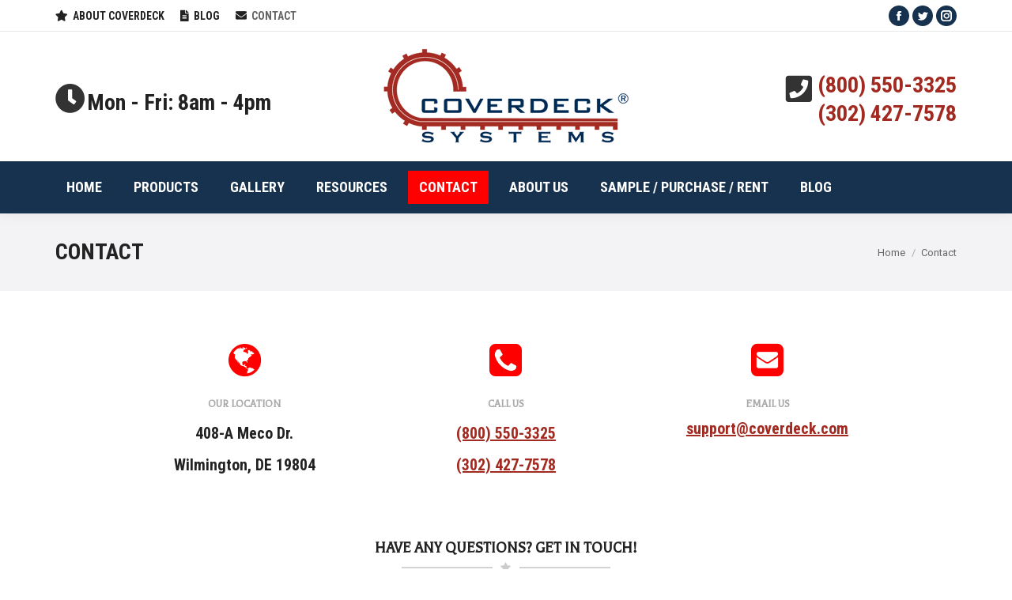

--- FILE ---
content_type: text/html; charset=UTF-8
request_url: https://coverdeck.com/contact/
body_size: 103678
content:
<!DOCTYPE html>
<!--[if !(IE 6) | !(IE 7) | !(IE 8)  ]><!-->
<html lang="en-US" class="no-js">
<!--<![endif]-->
<head>
	<meta charset="UTF-8" />
<script type="text/javascript">
/* <![CDATA[ */
 var gform;gform||(document.addEventListener("gform_main_scripts_loaded",function(){gform.scriptsLoaded=!0}),window.addEventListener("DOMContentLoaded",function(){gform.domLoaded=!0}),gform={domLoaded:!1,scriptsLoaded:!1,initializeOnLoaded:function(o){gform.domLoaded&&gform.scriptsLoaded?o():!gform.domLoaded&&gform.scriptsLoaded?window.addEventListener("DOMContentLoaded",o):document.addEventListener("gform_main_scripts_loaded",o)},hooks:{action:{},filter:{}},addAction:function(o,n,r,t){gform.addHook("action",o,n,r,t)},addFilter:function(o,n,r,t){gform.addHook("filter",o,n,r,t)},doAction:function(o){gform.doHook("action",o,arguments)},applyFilters:function(o){return gform.doHook("filter",o,arguments)},removeAction:function(o,n){gform.removeHook("action",o,n)},removeFilter:function(o,n,r){gform.removeHook("filter",o,n,r)},addHook:function(o,n,r,t,i){null==gform.hooks[o][n]&&(gform.hooks[o][n]=[]);var e=gform.hooks[o][n];null==i&&(i=n+"_"+e.length),gform.hooks[o][n].push({tag:i,callable:r,priority:t=null==t?10:t})},doHook:function(n,o,r){var t;if(r=Array.prototype.slice.call(r,1),null!=gform.hooks[n][o]&&((o=gform.hooks[n][o]).sort(function(o,n){return o.priority-n.priority}),o.forEach(function(o){"function"!=typeof(t=o.callable)&&(t=window[t]),"action"==n?t.apply(null,r):r[0]=t.apply(null,r)})),"filter"==n)return r[0]},removeHook:function(o,n,t,i){var r;null!=gform.hooks[o][n]&&(r=(r=gform.hooks[o][n]).filter(function(o,n,r){return!!(null!=i&&i!=o.tag||null!=t&&t!=o.priority)}),gform.hooks[o][n]=r)}}); 
/* ]]> */
</script>

		<meta name="viewport" content="width=device-width, initial-scale=1, maximum-scale=1, user-scalable=0">
	    <meta name="theme-color" content="#ff0000"/>	<link rel="profile" href="http://gmpg.org/xfn/11" />
            <script type="text/javascript">
            if (/Android|webOS|iPhone|iPad|iPod|BlackBerry|IEMobile|Opera Mini/i.test(navigator.userAgent)) {
                var originalAddEventListener = EventTarget.prototype.addEventListener,
                    oldWidth = window.innerWidth;

                EventTarget.prototype.addEventListener = function (eventName, eventHandler, useCapture) {
                    if (eventName === "resize") {
                        originalAddEventListener.call(this, eventName, function (event) {
                            if (oldWidth === window.innerWidth) {
                                return;
                            }
                            else if (oldWidth !== window.innerWidth) {
                                oldWidth = window.innerWidth;
                            }
                            if (eventHandler.handleEvent) {
                                eventHandler.handleEvent.call(this, event);
                            }
                            else {
                                eventHandler.call(this, event);
                            };
                        }, useCapture);
                    }
                    else {
                        originalAddEventListener.call(this, eventName, eventHandler, useCapture);
                    };
                };
            };
        </script>
		<meta name='robots' content='index, follow, max-image-preview:large, max-snippet:-1, max-video-preview:-1' />

	<!-- This site is optimized with the Yoast SEO plugin v17.8 - https://yoast.com/wordpress/plugins/seo/ -->
	<title>Contact - Coverdeck Systems</title>
	<link rel="canonical" href="https://coverdeck.com/contact/" />
	<meta property="og:locale" content="en_US" />
	<meta property="og:type" content="article" />
	<meta property="og:title" content="Contact - Coverdeck Systems" />
	<meta property="og:url" content="https://coverdeck.com/contact/" />
	<meta property="og:site_name" content="Coverdeck Systems" />
	<meta property="article:modified_time" content="2019-11-05T15:17:44+00:00" />
	<meta name="twitter:card" content="summary_large_image" />
	<meta name="twitter:label1" content="Est. reading time" />
	<meta name="twitter:data1" content="5 minutes" />
	<script type="application/ld+json" class="yoast-schema-graph">{"@context":"https://schema.org","@graph":[{"@type":"Organization","@id":"https://coverdeck.com/#organization","name":"Coverdeck Systems","url":"https://coverdeck.com/","sameAs":[],"logo":{"@type":"ImageObject","@id":"https://coverdeck.com/#logo","inLanguage":"en-US","url":"https://coverdeck.com/wp-content/uploads/2020/11/Logo-Coverdeck-Systems-.png","contentUrl":"https://coverdeck.com/wp-content/uploads/2020/11/Logo-Coverdeck-Systems-.png","width":1237,"height":477,"caption":"Coverdeck Systems"},"image":{"@id":"https://coverdeck.com/#logo"}},{"@type":"WebSite","@id":"https://coverdeck.com/#website","url":"https://coverdeck.com/","name":"Coverdeck Systems","description":"Interlocking Deck Tiles","publisher":{"@id":"https://coverdeck.com/#organization"},"potentialAction":[{"@type":"SearchAction","target":{"@type":"EntryPoint","urlTemplate":"https://coverdeck.com/?s={search_term_string}"},"query-input":"required name=search_term_string"}],"inLanguage":"en-US"},{"@type":"WebPage","@id":"https://coverdeck.com/contact/#webpage","url":"https://coverdeck.com/contact/","name":"Contact - Coverdeck Systems","isPartOf":{"@id":"https://coverdeck.com/#website"},"datePublished":"2014-04-23T13:14:38+00:00","dateModified":"2019-11-05T15:17:44+00:00","breadcrumb":{"@id":"https://coverdeck.com/contact/#breadcrumb"},"inLanguage":"en-US","potentialAction":[{"@type":"ReadAction","target":["https://coverdeck.com/contact/"]}]},{"@type":"BreadcrumbList","@id":"https://coverdeck.com/contact/#breadcrumb","itemListElement":[{"@type":"ListItem","position":1,"name":"Home","item":"https://coverdeck.com/"},{"@type":"ListItem","position":2,"name":"Contact"}]}]}</script>
	<!-- / Yoast SEO plugin. -->


<link rel='dns-prefetch' href='//www.google.com' />
<link rel='dns-prefetch' href='//use.fontawesome.com' />
<link rel='dns-prefetch' href='//fonts.googleapis.com' />
<link rel="alternate" type="application/rss+xml" title="Coverdeck Systems &raquo; Feed" href="https://coverdeck.com/feed/" />
<link rel="alternate" type="application/rss+xml" title="Coverdeck Systems &raquo; Comments Feed" href="https://coverdeck.com/comments/feed/" />
<script type="text/javascript">
/* <![CDATA[ */
window._wpemojiSettings = {"baseUrl":"https:\/\/s.w.org\/images\/core\/emoji\/15.0.3\/72x72\/","ext":".png","svgUrl":"https:\/\/s.w.org\/images\/core\/emoji\/15.0.3\/svg\/","svgExt":".svg","source":{"concatemoji":"https:\/\/coverdeck.com\/wp-includes\/js\/wp-emoji-release.min.js?ver=6.5.7"}};
/*! This file is auto-generated */
!function(i,n){var o,s,e;function c(e){try{var t={supportTests:e,timestamp:(new Date).valueOf()};sessionStorage.setItem(o,JSON.stringify(t))}catch(e){}}function p(e,t,n){e.clearRect(0,0,e.canvas.width,e.canvas.height),e.fillText(t,0,0);var t=new Uint32Array(e.getImageData(0,0,e.canvas.width,e.canvas.height).data),r=(e.clearRect(0,0,e.canvas.width,e.canvas.height),e.fillText(n,0,0),new Uint32Array(e.getImageData(0,0,e.canvas.width,e.canvas.height).data));return t.every(function(e,t){return e===r[t]})}function u(e,t,n){switch(t){case"flag":return n(e,"\ud83c\udff3\ufe0f\u200d\u26a7\ufe0f","\ud83c\udff3\ufe0f\u200b\u26a7\ufe0f")?!1:!n(e,"\ud83c\uddfa\ud83c\uddf3","\ud83c\uddfa\u200b\ud83c\uddf3")&&!n(e,"\ud83c\udff4\udb40\udc67\udb40\udc62\udb40\udc65\udb40\udc6e\udb40\udc67\udb40\udc7f","\ud83c\udff4\u200b\udb40\udc67\u200b\udb40\udc62\u200b\udb40\udc65\u200b\udb40\udc6e\u200b\udb40\udc67\u200b\udb40\udc7f");case"emoji":return!n(e,"\ud83d\udc26\u200d\u2b1b","\ud83d\udc26\u200b\u2b1b")}return!1}function f(e,t,n){var r="undefined"!=typeof WorkerGlobalScope&&self instanceof WorkerGlobalScope?new OffscreenCanvas(300,150):i.createElement("canvas"),a=r.getContext("2d",{willReadFrequently:!0}),o=(a.textBaseline="top",a.font="600 32px Arial",{});return e.forEach(function(e){o[e]=t(a,e,n)}),o}function t(e){var t=i.createElement("script");t.src=e,t.defer=!0,i.head.appendChild(t)}"undefined"!=typeof Promise&&(o="wpEmojiSettingsSupports",s=["flag","emoji"],n.supports={everything:!0,everythingExceptFlag:!0},e=new Promise(function(e){i.addEventListener("DOMContentLoaded",e,{once:!0})}),new Promise(function(t){var n=function(){try{var e=JSON.parse(sessionStorage.getItem(o));if("object"==typeof e&&"number"==typeof e.timestamp&&(new Date).valueOf()<e.timestamp+604800&&"object"==typeof e.supportTests)return e.supportTests}catch(e){}return null}();if(!n){if("undefined"!=typeof Worker&&"undefined"!=typeof OffscreenCanvas&&"undefined"!=typeof URL&&URL.createObjectURL&&"undefined"!=typeof Blob)try{var e="postMessage("+f.toString()+"("+[JSON.stringify(s),u.toString(),p.toString()].join(",")+"));",r=new Blob([e],{type:"text/javascript"}),a=new Worker(URL.createObjectURL(r),{name:"wpTestEmojiSupports"});return void(a.onmessage=function(e){c(n=e.data),a.terminate(),t(n)})}catch(e){}c(n=f(s,u,p))}t(n)}).then(function(e){for(var t in e)n.supports[t]=e[t],n.supports.everything=n.supports.everything&&n.supports[t],"flag"!==t&&(n.supports.everythingExceptFlag=n.supports.everythingExceptFlag&&n.supports[t]);n.supports.everythingExceptFlag=n.supports.everythingExceptFlag&&!n.supports.flag,n.DOMReady=!1,n.readyCallback=function(){n.DOMReady=!0}}).then(function(){return e}).then(function(){var e;n.supports.everything||(n.readyCallback(),(e=n.source||{}).concatemoji?t(e.concatemoji):e.wpemoji&&e.twemoji&&(t(e.twemoji),t(e.wpemoji)))}))}((window,document),window._wpemojiSettings);
/* ]]> */
</script>
<style id='wp-emoji-styles-inline-css' type='text/css'>

	img.wp-smiley, img.emoji {
		display: inline !important;
		border: none !important;
		box-shadow: none !important;
		height: 1em !important;
		width: 1em !important;
		margin: 0 0.07em !important;
		vertical-align: -0.1em !important;
		background: none !important;
		padding: 0 !important;
	}
</style>
<link rel='stylesheet' id='wp-block-library-css' href='https://coverdeck.com/wp-includes/css/dist/block-library/style.min.css?ver=6.5.7' type='text/css' media='all' />
<style id='wp-block-library-theme-inline-css' type='text/css'>
.wp-block-audio figcaption{color:#555;font-size:13px;text-align:center}.is-dark-theme .wp-block-audio figcaption{color:#ffffffa6}.wp-block-audio{margin:0 0 1em}.wp-block-code{border:1px solid #ccc;border-radius:4px;font-family:Menlo,Consolas,monaco,monospace;padding:.8em 1em}.wp-block-embed figcaption{color:#555;font-size:13px;text-align:center}.is-dark-theme .wp-block-embed figcaption{color:#ffffffa6}.wp-block-embed{margin:0 0 1em}.blocks-gallery-caption{color:#555;font-size:13px;text-align:center}.is-dark-theme .blocks-gallery-caption{color:#ffffffa6}.wp-block-image figcaption{color:#555;font-size:13px;text-align:center}.is-dark-theme .wp-block-image figcaption{color:#ffffffa6}.wp-block-image{margin:0 0 1em}.wp-block-pullquote{border-bottom:4px solid;border-top:4px solid;color:currentColor;margin-bottom:1.75em}.wp-block-pullquote cite,.wp-block-pullquote footer,.wp-block-pullquote__citation{color:currentColor;font-size:.8125em;font-style:normal;text-transform:uppercase}.wp-block-quote{border-left:.25em solid;margin:0 0 1.75em;padding-left:1em}.wp-block-quote cite,.wp-block-quote footer{color:currentColor;font-size:.8125em;font-style:normal;position:relative}.wp-block-quote.has-text-align-right{border-left:none;border-right:.25em solid;padding-left:0;padding-right:1em}.wp-block-quote.has-text-align-center{border:none;padding-left:0}.wp-block-quote.is-large,.wp-block-quote.is-style-large,.wp-block-quote.is-style-plain{border:none}.wp-block-search .wp-block-search__label{font-weight:700}.wp-block-search__button{border:1px solid #ccc;padding:.375em .625em}:where(.wp-block-group.has-background){padding:1.25em 2.375em}.wp-block-separator.has-css-opacity{opacity:.4}.wp-block-separator{border:none;border-bottom:2px solid;margin-left:auto;margin-right:auto}.wp-block-separator.has-alpha-channel-opacity{opacity:1}.wp-block-separator:not(.is-style-wide):not(.is-style-dots){width:100px}.wp-block-separator.has-background:not(.is-style-dots){border-bottom:none;height:1px}.wp-block-separator.has-background:not(.is-style-wide):not(.is-style-dots){height:2px}.wp-block-table{margin:0 0 1em}.wp-block-table td,.wp-block-table th{word-break:normal}.wp-block-table figcaption{color:#555;font-size:13px;text-align:center}.is-dark-theme .wp-block-table figcaption{color:#ffffffa6}.wp-block-video figcaption{color:#555;font-size:13px;text-align:center}.is-dark-theme .wp-block-video figcaption{color:#ffffffa6}.wp-block-video{margin:0 0 1em}.wp-block-template-part.has-background{margin-bottom:0;margin-top:0;padding:1.25em 2.375em}
</style>
<style id='classic-theme-styles-inline-css' type='text/css'>
/*! This file is auto-generated */
.wp-block-button__link{color:#fff;background-color:#32373c;border-radius:9999px;box-shadow:none;text-decoration:none;padding:calc(.667em + 2px) calc(1.333em + 2px);font-size:1.125em}.wp-block-file__button{background:#32373c;color:#fff;text-decoration:none}
</style>
<style id='global-styles-inline-css' type='text/css'>
body{--wp--preset--color--black: #000000;--wp--preset--color--cyan-bluish-gray: #abb8c3;--wp--preset--color--white: #FFF;--wp--preset--color--pale-pink: #f78da7;--wp--preset--color--vivid-red: #cf2e2e;--wp--preset--color--luminous-vivid-orange: #ff6900;--wp--preset--color--luminous-vivid-amber: #fcb900;--wp--preset--color--light-green-cyan: #7bdcb5;--wp--preset--color--vivid-green-cyan: #00d084;--wp--preset--color--pale-cyan-blue: #8ed1fc;--wp--preset--color--vivid-cyan-blue: #0693e3;--wp--preset--color--vivid-purple: #9b51e0;--wp--preset--color--accent: #ff0000;--wp--preset--color--dark-gray: #111;--wp--preset--color--light-gray: #767676;--wp--preset--gradient--vivid-cyan-blue-to-vivid-purple: linear-gradient(135deg,rgba(6,147,227,1) 0%,rgb(155,81,224) 100%);--wp--preset--gradient--light-green-cyan-to-vivid-green-cyan: linear-gradient(135deg,rgb(122,220,180) 0%,rgb(0,208,130) 100%);--wp--preset--gradient--luminous-vivid-amber-to-luminous-vivid-orange: linear-gradient(135deg,rgba(252,185,0,1) 0%,rgba(255,105,0,1) 100%);--wp--preset--gradient--luminous-vivid-orange-to-vivid-red: linear-gradient(135deg,rgba(255,105,0,1) 0%,rgb(207,46,46) 100%);--wp--preset--gradient--very-light-gray-to-cyan-bluish-gray: linear-gradient(135deg,rgb(238,238,238) 0%,rgb(169,184,195) 100%);--wp--preset--gradient--cool-to-warm-spectrum: linear-gradient(135deg,rgb(74,234,220) 0%,rgb(151,120,209) 20%,rgb(207,42,186) 40%,rgb(238,44,130) 60%,rgb(251,105,98) 80%,rgb(254,248,76) 100%);--wp--preset--gradient--blush-light-purple: linear-gradient(135deg,rgb(255,206,236) 0%,rgb(152,150,240) 100%);--wp--preset--gradient--blush-bordeaux: linear-gradient(135deg,rgb(254,205,165) 0%,rgb(254,45,45) 50%,rgb(107,0,62) 100%);--wp--preset--gradient--luminous-dusk: linear-gradient(135deg,rgb(255,203,112) 0%,rgb(199,81,192) 50%,rgb(65,88,208) 100%);--wp--preset--gradient--pale-ocean: linear-gradient(135deg,rgb(255,245,203) 0%,rgb(182,227,212) 50%,rgb(51,167,181) 100%);--wp--preset--gradient--electric-grass: linear-gradient(135deg,rgb(202,248,128) 0%,rgb(113,206,126) 100%);--wp--preset--gradient--midnight: linear-gradient(135deg,rgb(2,3,129) 0%,rgb(40,116,252) 100%);--wp--preset--font-size--small: 13px;--wp--preset--font-size--medium: 20px;--wp--preset--font-size--large: 36px;--wp--preset--font-size--x-large: 42px;--wp--preset--spacing--20: 0.44rem;--wp--preset--spacing--30: 0.67rem;--wp--preset--spacing--40: 1rem;--wp--preset--spacing--50: 1.5rem;--wp--preset--spacing--60: 2.25rem;--wp--preset--spacing--70: 3.38rem;--wp--preset--spacing--80: 5.06rem;--wp--preset--shadow--natural: 6px 6px 9px rgba(0, 0, 0, 0.2);--wp--preset--shadow--deep: 12px 12px 50px rgba(0, 0, 0, 0.4);--wp--preset--shadow--sharp: 6px 6px 0px rgba(0, 0, 0, 0.2);--wp--preset--shadow--outlined: 6px 6px 0px -3px rgba(255, 255, 255, 1), 6px 6px rgba(0, 0, 0, 1);--wp--preset--shadow--crisp: 6px 6px 0px rgba(0, 0, 0, 1);}:where(.is-layout-flex){gap: 0.5em;}:where(.is-layout-grid){gap: 0.5em;}body .is-layout-flex{display: flex;}body .is-layout-flex{flex-wrap: wrap;align-items: center;}body .is-layout-flex > *{margin: 0;}body .is-layout-grid{display: grid;}body .is-layout-grid > *{margin: 0;}:where(.wp-block-columns.is-layout-flex){gap: 2em;}:where(.wp-block-columns.is-layout-grid){gap: 2em;}:where(.wp-block-post-template.is-layout-flex){gap: 1.25em;}:where(.wp-block-post-template.is-layout-grid){gap: 1.25em;}.has-black-color{color: var(--wp--preset--color--black) !important;}.has-cyan-bluish-gray-color{color: var(--wp--preset--color--cyan-bluish-gray) !important;}.has-white-color{color: var(--wp--preset--color--white) !important;}.has-pale-pink-color{color: var(--wp--preset--color--pale-pink) !important;}.has-vivid-red-color{color: var(--wp--preset--color--vivid-red) !important;}.has-luminous-vivid-orange-color{color: var(--wp--preset--color--luminous-vivid-orange) !important;}.has-luminous-vivid-amber-color{color: var(--wp--preset--color--luminous-vivid-amber) !important;}.has-light-green-cyan-color{color: var(--wp--preset--color--light-green-cyan) !important;}.has-vivid-green-cyan-color{color: var(--wp--preset--color--vivid-green-cyan) !important;}.has-pale-cyan-blue-color{color: var(--wp--preset--color--pale-cyan-blue) !important;}.has-vivid-cyan-blue-color{color: var(--wp--preset--color--vivid-cyan-blue) !important;}.has-vivid-purple-color{color: var(--wp--preset--color--vivid-purple) !important;}.has-black-background-color{background-color: var(--wp--preset--color--black) !important;}.has-cyan-bluish-gray-background-color{background-color: var(--wp--preset--color--cyan-bluish-gray) !important;}.has-white-background-color{background-color: var(--wp--preset--color--white) !important;}.has-pale-pink-background-color{background-color: var(--wp--preset--color--pale-pink) !important;}.has-vivid-red-background-color{background-color: var(--wp--preset--color--vivid-red) !important;}.has-luminous-vivid-orange-background-color{background-color: var(--wp--preset--color--luminous-vivid-orange) !important;}.has-luminous-vivid-amber-background-color{background-color: var(--wp--preset--color--luminous-vivid-amber) !important;}.has-light-green-cyan-background-color{background-color: var(--wp--preset--color--light-green-cyan) !important;}.has-vivid-green-cyan-background-color{background-color: var(--wp--preset--color--vivid-green-cyan) !important;}.has-pale-cyan-blue-background-color{background-color: var(--wp--preset--color--pale-cyan-blue) !important;}.has-vivid-cyan-blue-background-color{background-color: var(--wp--preset--color--vivid-cyan-blue) !important;}.has-vivid-purple-background-color{background-color: var(--wp--preset--color--vivid-purple) !important;}.has-black-border-color{border-color: var(--wp--preset--color--black) !important;}.has-cyan-bluish-gray-border-color{border-color: var(--wp--preset--color--cyan-bluish-gray) !important;}.has-white-border-color{border-color: var(--wp--preset--color--white) !important;}.has-pale-pink-border-color{border-color: var(--wp--preset--color--pale-pink) !important;}.has-vivid-red-border-color{border-color: var(--wp--preset--color--vivid-red) !important;}.has-luminous-vivid-orange-border-color{border-color: var(--wp--preset--color--luminous-vivid-orange) !important;}.has-luminous-vivid-amber-border-color{border-color: var(--wp--preset--color--luminous-vivid-amber) !important;}.has-light-green-cyan-border-color{border-color: var(--wp--preset--color--light-green-cyan) !important;}.has-vivid-green-cyan-border-color{border-color: var(--wp--preset--color--vivid-green-cyan) !important;}.has-pale-cyan-blue-border-color{border-color: var(--wp--preset--color--pale-cyan-blue) !important;}.has-vivid-cyan-blue-border-color{border-color: var(--wp--preset--color--vivid-cyan-blue) !important;}.has-vivid-purple-border-color{border-color: var(--wp--preset--color--vivid-purple) !important;}.has-vivid-cyan-blue-to-vivid-purple-gradient-background{background: var(--wp--preset--gradient--vivid-cyan-blue-to-vivid-purple) !important;}.has-light-green-cyan-to-vivid-green-cyan-gradient-background{background: var(--wp--preset--gradient--light-green-cyan-to-vivid-green-cyan) !important;}.has-luminous-vivid-amber-to-luminous-vivid-orange-gradient-background{background: var(--wp--preset--gradient--luminous-vivid-amber-to-luminous-vivid-orange) !important;}.has-luminous-vivid-orange-to-vivid-red-gradient-background{background: var(--wp--preset--gradient--luminous-vivid-orange-to-vivid-red) !important;}.has-very-light-gray-to-cyan-bluish-gray-gradient-background{background: var(--wp--preset--gradient--very-light-gray-to-cyan-bluish-gray) !important;}.has-cool-to-warm-spectrum-gradient-background{background: var(--wp--preset--gradient--cool-to-warm-spectrum) !important;}.has-blush-light-purple-gradient-background{background: var(--wp--preset--gradient--blush-light-purple) !important;}.has-blush-bordeaux-gradient-background{background: var(--wp--preset--gradient--blush-bordeaux) !important;}.has-luminous-dusk-gradient-background{background: var(--wp--preset--gradient--luminous-dusk) !important;}.has-pale-ocean-gradient-background{background: var(--wp--preset--gradient--pale-ocean) !important;}.has-electric-grass-gradient-background{background: var(--wp--preset--gradient--electric-grass) !important;}.has-midnight-gradient-background{background: var(--wp--preset--gradient--midnight) !important;}.has-small-font-size{font-size: var(--wp--preset--font-size--small) !important;}.has-medium-font-size{font-size: var(--wp--preset--font-size--medium) !important;}.has-large-font-size{font-size: var(--wp--preset--font-size--large) !important;}.has-x-large-font-size{font-size: var(--wp--preset--font-size--x-large) !important;}
.wp-block-navigation a:where(:not(.wp-element-button)){color: inherit;}
:where(.wp-block-post-template.is-layout-flex){gap: 1.25em;}:where(.wp-block-post-template.is-layout-grid){gap: 1.25em;}
:where(.wp-block-columns.is-layout-flex){gap: 2em;}:where(.wp-block-columns.is-layout-grid){gap: 2em;}
.wp-block-pullquote{font-size: 1.5em;line-height: 1.6;}
</style>
<link rel='stylesheet' id='rs-plugin-settings-css' href='https://coverdeck.com/wp-content/plugins/revslider/public/assets/css/settings.css?ver=5.4.8.2' type='text/css' media='all' />
<style id='rs-plugin-settings-inline-css' type='text/css'>
#rs-demo-id {}
</style>
<link rel='stylesheet' id='spu-public-css-css' href='https://coverdeck.com/wp-content/plugins/popups/public/assets/css/public.css?ver=1.9.3.8' type='text/css' media='all' />
<link rel='stylesheet' id='gforms_reset_css-css' href='https://coverdeck.com/wp-content/plugins/gravityforms/legacy/css/formreset.min.css?ver=2.8.18' type='text/css' media='all' />
<link rel='stylesheet' id='gforms_formsmain_css-css' href='https://coverdeck.com/wp-content/plugins/gravityforms/legacy/css/formsmain.min.css?ver=2.8.18' type='text/css' media='all' />
<link rel='stylesheet' id='gforms_ready_class_css-css' href='https://coverdeck.com/wp-content/plugins/gravityforms/legacy/css/readyclass.min.css?ver=2.8.18' type='text/css' media='all' />
<link rel='stylesheet' id='gforms_browsers_css-css' href='https://coverdeck.com/wp-content/plugins/gravityforms/legacy/css/browsers.min.css?ver=2.8.18' type='text/css' media='all' />
<link rel='stylesheet' id='the7-Defaults-css' href='https://coverdeck.com/wp-content/uploads/smile_fonts/Defaults/Defaults.css?ver=6.5.7' type='text/css' media='all' />
<link rel='stylesheet' id='the7-icomoon-font-awesome-14x14-css' href='https://coverdeck.com/wp-content/uploads/smile_fonts/icomoon-font-awesome-14x14/icomoon-font-awesome-14x14.css?ver=6.5.7' type='text/css' media='all' />
<!--[if lt IE 9]>
<link rel='stylesheet' id='vc_lte_ie9-css' href='https://coverdeck.com/wp-content/plugins/js_composer/assets/css/vc_lte_ie9.min.css?ver=6.0.2' type='text/css' media='screen' />
<![endif]-->
<link rel='stylesheet' id='font-awesome-official-css' href='https://use.fontawesome.com/releases/v5.14.0/css/all.css' type='text/css' media='all' integrity="sha384-HzLeBuhoNPvSl5KYnjx0BT+WB0QEEqLprO+NBkkk5gbc67FTaL7XIGa2w1L0Xbgc" crossorigin="anonymous" />
<link rel='stylesheet' id='js_composer_front-css' href='//coverdeck.com/wp-content/uploads/js_composer/js_composer_front_custom.css?ver=6.0.2' type='text/css' media='all' />
<style id='js_composer_front-inline-css' type='text/css'>
.vc_custom_1491991822511{padding-top: 60px !important;padding-bottom: 60px !important;background-color: #ffffff !important;}.vc_custom_1491991848941{padding-bottom: 30px !important;}.vc_custom_1479032888299{padding-bottom: 35px !important;}.vc_custom_1479032916919{padding-bottom: 35px !important;}.vc_custom_1479032922138{padding-bottom: 35px !important;}.vc_custom_1519213811306{margin-top: 0px !important;margin-right: 0px !important;margin-bottom: 0px !important;margin-left: 0px !important;padding-top: 0px !important;padding-right: 0px !important;padding-bottom: 20px !important;padding-left: 0px !important;}.vc_custom_1519213895214{margin-top: 0px !important;margin-right: 0px !important;margin-bottom: 0px !important;margin-left: 0px !important;padding-top: 0px !important;padding-right: 0px !important;padding-bottom: 20px !important;padding-left: 0px !important;}.vc_custom_1519213849517{margin-top: 0px !important;margin-right: 0px !important;margin-bottom: 0px !important;margin-left: 0px !important;padding-top: 0px !important;padding-right: 0px !important;padding-bottom: 20px !important;padding-left: 0px !important;}
</style>
<link rel='stylesheet' id='dt-web-fonts-css' href='//fonts.googleapis.com/css?family=Roboto+Condensed%3A400%2C600%2C700%7CRoboto%3A400%2C500%2C600%2C700%7CBalthazar%3A400%2C600%2C700&#038;ver=7.4.0' type='text/css' media='all' />
<link rel='stylesheet' id='dt-main-css' href='https://coverdeck.com/wp-content/themes/dt-the7/css/main.min.css?ver=7.4.0' type='text/css' media='all' />
<style id='dt-main-inline-css' type='text/css'>
body #load {
  display: block;
  height: 100%;
  overflow: hidden;
  position: fixed;
  width: 100%;
  z-index: 9901;
  opacity: 1;
  visibility: visible;
  -webkit-transition: all .35s ease-out;
  transition: all .35s ease-out;
}
.load-wrap {
  width: 100%;
  height: 100%;
  background-position: center center;
  background-repeat: no-repeat;
  text-align: center;
}
.load-wrap > svg {
  position: absolute;
  top: 50%;
  left: 50%;
  -ms-transform: translate(-50%,-50%);
  -webkit-transform: translate(-50%,-50%);
  transform: translate(-50%,-50%);
}
#load {
  background-color: #ffffff;
}
.uil-default rect:not(.bk) {
  fill: #a32a21;
}
.uil-ring > path {
  fill: #a32a21;
}
.ring-loader .circle {
  fill: #a32a21;
}
.ring-loader .moving-circle {
  fill: #a32a21;
}
.uil-hourglass .glass {
  stroke: #a32a21;
}
.uil-hourglass .sand {
  fill: #a32a21;
}
.spinner-loader .load-wrap {
  background-image: url("data:image/svg+xml,%3Csvg width='75px' height='75px' xmlns='http://www.w3.org/2000/svg' viewBox='0 0 100 100' preserveAspectRatio='xMidYMid' class='uil-default'%3E%3Crect x='0' y='0' width='100' height='100' fill='none' class='bk'%3E%3C/rect%3E%3Crect  x='46.5' y='40' width='7' height='20' rx='5' ry='5' fill='%23a32a21' transform='rotate(0 50 50) translate(0 -30)'%3E  %3Canimate attributeName='opacity' from='1' to='0' dur='1s' begin='0s' repeatCount='indefinite'/%3E%3C/rect%3E%3Crect  x='46.5' y='40' width='7' height='20' rx='5' ry='5' fill='%23a32a21' transform='rotate(30 50 50) translate(0 -30)'%3E  %3Canimate attributeName='opacity' from='1' to='0' dur='1s' begin='0.08333333333333333s' repeatCount='indefinite'/%3E%3C/rect%3E%3Crect  x='46.5' y='40' width='7' height='20' rx='5' ry='5' fill='%23a32a21' transform='rotate(60 50 50) translate(0 -30)'%3E  %3Canimate attributeName='opacity' from='1' to='0' dur='1s' begin='0.16666666666666666s' repeatCount='indefinite'/%3E%3C/rect%3E%3Crect  x='46.5' y='40' width='7' height='20' rx='5' ry='5' fill='%23a32a21' transform='rotate(90 50 50) translate(0 -30)'%3E  %3Canimate attributeName='opacity' from='1' to='0' dur='1s' begin='0.25s' repeatCount='indefinite'/%3E%3C/rect%3E%3Crect  x='46.5' y='40' width='7' height='20' rx='5' ry='5' fill='%23a32a21' transform='rotate(120 50 50) translate(0 -30)'%3E  %3Canimate attributeName='opacity' from='1' to='0' dur='1s' begin='0.3333333333333333s' repeatCount='indefinite'/%3E%3C/rect%3E%3Crect  x='46.5' y='40' width='7' height='20' rx='5' ry='5' fill='%23a32a21' transform='rotate(150 50 50) translate(0 -30)'%3E  %3Canimate attributeName='opacity' from='1' to='0' dur='1s' begin='0.4166666666666667s' repeatCount='indefinite'/%3E%3C/rect%3E%3Crect  x='46.5' y='40' width='7' height='20' rx='5' ry='5' fill='%23a32a21' transform='rotate(180 50 50) translate(0 -30)'%3E  %3Canimate attributeName='opacity' from='1' to='0' dur='1s' begin='0.5s' repeatCount='indefinite'/%3E%3C/rect%3E%3Crect  x='46.5' y='40' width='7' height='20' rx='5' ry='5' fill='%23a32a21' transform='rotate(210 50 50) translate(0 -30)'%3E  %3Canimate attributeName='opacity' from='1' to='0' dur='1s' begin='0.5833333333333334s' repeatCount='indefinite'/%3E%3C/rect%3E%3Crect  x='46.5' y='40' width='7' height='20' rx='5' ry='5' fill='%23a32a21' transform='rotate(240 50 50) translate(0 -30)'%3E  %3Canimate attributeName='opacity' from='1' to='0' dur='1s' begin='0.6666666666666666s' repeatCount='indefinite'/%3E%3C/rect%3E%3Crect  x='46.5' y='40' width='7' height='20' rx='5' ry='5' fill='%23a32a21' transform='rotate(270 50 50) translate(0 -30)'%3E  %3Canimate attributeName='opacity' from='1' to='0' dur='1s' begin='0.75s' repeatCount='indefinite'/%3E%3C/rect%3E%3Crect  x='46.5' y='40' width='7' height='20' rx='5' ry='5' fill='%23a32a21' transform='rotate(300 50 50) translate(0 -30)'%3E  %3Canimate attributeName='opacity' from='1' to='0' dur='1s' begin='0.8333333333333334s' repeatCount='indefinite'/%3E%3C/rect%3E%3Crect  x='46.5' y='40' width='7' height='20' rx='5' ry='5' fill='%23a32a21' transform='rotate(330 50 50) translate(0 -30)'%3E  %3Canimate attributeName='opacity' from='1' to='0' dur='1s' begin='0.9166666666666666s' repeatCount='indefinite'/%3E%3C/rect%3E%3C/svg%3E");
}
.ring-loader .load-wrap {
  background-image: url("data:image/svg+xml,%3Csvg xmlns='http://www.w3.org/2000/svg' viewBox='0 0 32 32' width='72' height='72' fill='%23a32a21'%3E   %3Cpath opacity='.25' d='M16 0 A16 16 0 0 0 16 32 A16 16 0 0 0 16 0 M16 4 A12 12 0 0 1 16 28 A12 12 0 0 1 16 4'/%3E   %3Cpath d='M16 0 A16 16 0 0 1 32 16 L28 16 A12 12 0 0 0 16 4z'%3E     %3CanimateTransform attributeName='transform' type='rotate' from='0 16 16' to='360 16 16' dur='0.8s' repeatCount='indefinite' /%3E   %3C/path%3E %3C/svg%3E");
}
.hourglass-loader .load-wrap {
  background-image: url("data:image/svg+xml,%3Csvg xmlns='http://www.w3.org/2000/svg' viewBox='0 0 32 32' width='72' height='72' fill='%23a32a21'%3E   %3Cpath transform='translate(2)' d='M0 12 V20 H4 V12z'%3E      %3Canimate attributeName='d' values='M0 12 V20 H4 V12z; M0 4 V28 H4 V4z; M0 12 V20 H4 V12z; M0 12 V20 H4 V12z' dur='1.2s' repeatCount='indefinite' begin='0' keytimes='0;.2;.5;1' keySplines='0.2 0.2 0.4 0.8;0.2 0.6 0.4 0.8;0.2 0.8 0.4 0.8' calcMode='spline'  /%3E   %3C/path%3E   %3Cpath transform='translate(8)' d='M0 12 V20 H4 V12z'%3E     %3Canimate attributeName='d' values='M0 12 V20 H4 V12z; M0 4 V28 H4 V4z; M0 12 V20 H4 V12z; M0 12 V20 H4 V12z' dur='1.2s' repeatCount='indefinite' begin='0.2' keytimes='0;.2;.5;1' keySplines='0.2 0.2 0.4 0.8;0.2 0.6 0.4 0.8;0.2 0.8 0.4 0.8' calcMode='spline'  /%3E   %3C/path%3E   %3Cpath transform='translate(14)' d='M0 12 V20 H4 V12z'%3E     %3Canimate attributeName='d' values='M0 12 V20 H4 V12z; M0 4 V28 H4 V4z; M0 12 V20 H4 V12z; M0 12 V20 H4 V12z' dur='1.2s' repeatCount='indefinite' begin='0.4' keytimes='0;.2;.5;1' keySplines='0.2 0.2 0.4 0.8;0.2 0.6 0.4 0.8;0.2 0.8 0.4 0.8' calcMode='spline' /%3E   %3C/path%3E   %3Cpath transform='translate(20)' d='M0 12 V20 H4 V12z'%3E     %3Canimate attributeName='d' values='M0 12 V20 H4 V12z; M0 4 V28 H4 V4z; M0 12 V20 H4 V12z; M0 12 V20 H4 V12z' dur='1.2s' repeatCount='indefinite' begin='0.6' keytimes='0;.2;.5;1' keySplines='0.2 0.2 0.4 0.8;0.2 0.6 0.4 0.8;0.2 0.8 0.4 0.8' calcMode='spline' /%3E   %3C/path%3E   %3Cpath transform='translate(26)' d='M0 12 V20 H4 V12z'%3E     %3Canimate attributeName='d' values='M0 12 V20 H4 V12z; M0 4 V28 H4 V4z; M0 12 V20 H4 V12z; M0 12 V20 H4 V12z' dur='1.2s' repeatCount='indefinite' begin='0.8' keytimes='0;.2;.5;1' keySplines='0.2 0.2 0.4 0.8;0.2 0.6 0.4 0.8;0.2 0.8 0.4 0.8' calcMode='spline' /%3E   %3C/path%3E %3C/svg%3E");
}

</style>
<link rel='stylesheet' id='dt-awsome-fonts-back-css' href='https://coverdeck.com/wp-content/themes/dt-the7/fonts/FontAwesome/back-compat.min.css?ver=7.4.0' type='text/css' media='all' />
<link rel='stylesheet' id='dt-awsome-fonts-css' href='https://coverdeck.com/wp-content/themes/dt-the7/fonts/FontAwesome/css/all.min.css?ver=7.4.0' type='text/css' media='all' />
<link rel='stylesheet' id='dt-fontello-css' href='https://coverdeck.com/wp-content/themes/dt-the7/fonts/fontello/css/fontello.min.css?ver=7.4.0' type='text/css' media='all' />
<link rel='stylesheet' id='the7pt-static-css' href='https://coverdeck.com/wp-content/plugins/dt-the7-core/assets/css/post-type.min.css?ver=7.4.0' type='text/css' media='all' />
<link rel='stylesheet' id='dt-custom-css' href='https://coverdeck.com/wp-content/uploads/the7-css/custom.css?ver=6e27836c797f' type='text/css' media='all' />
<link rel='stylesheet' id='dt-media-css' href='https://coverdeck.com/wp-content/uploads/the7-css/media.css?ver=6e27836c797f' type='text/css' media='all' />
<link rel='stylesheet' id='the7pt.less-css' href='https://coverdeck.com/wp-content/uploads/the7-css/post-type-dynamic.css?ver=6e27836c797f' type='text/css' media='all' />
<link rel='stylesheet' id='style-css' href='https://coverdeck.com/wp-content/themes/dt-the7/style.css?ver=7.4.0' type='text/css' media='all' />
<link rel='stylesheet' id='ultimate-google-fonts-css' href='https://fonts.googleapis.com/css?family=Roboto+Condensed:regular,700' type='text/css' media='all' />
<link rel='stylesheet' id='ultimate-style-css' href='https://coverdeck.com/wp-content/plugins/Ultimate_VC_Addons/assets/min-css/style.min.css?ver=3.17.1' type='text/css' media='all' />
<link rel='stylesheet' id='ultimate-headings-style-css' href='https://coverdeck.com/wp-content/plugins/Ultimate_VC_Addons/assets/min-css/headings.min.css?ver=3.17.1' type='text/css' media='all' />
<link rel='stylesheet' id='ultimate-animate-css' href='https://coverdeck.com/wp-content/plugins/Ultimate_VC_Addons/assets/min-css/animate.min.css?ver=3.17.1' type='text/css' media='all' />
<link rel='stylesheet' id='ultimate-tooltip-css' href='https://coverdeck.com/wp-content/plugins/Ultimate_VC_Addons/assets/min-css/tooltip.min.css?ver=3.17.1' type='text/css' media='all' />
<link rel='stylesheet' id='font-awesome-official-v4shim-css' href='https://use.fontawesome.com/releases/v5.14.0/css/v4-shims.css' type='text/css' media='all' integrity="sha384-9aKO2QU3KETrRCCXFbhLK16iRd15nC+OYEmpVb54jY8/CEXz/GVRsnM73wcbYw+m" crossorigin="anonymous" />
<style id='font-awesome-official-v4shim-inline-css' type='text/css'>
@font-face {
font-family: "FontAwesome";
font-display: block;
src: url("https://use.fontawesome.com/releases/v5.14.0/webfonts/fa-brands-400.eot"),
		url("https://use.fontawesome.com/releases/v5.14.0/webfonts/fa-brands-400.eot?#iefix") format("embedded-opentype"),
		url("https://use.fontawesome.com/releases/v5.14.0/webfonts/fa-brands-400.woff2") format("woff2"),
		url("https://use.fontawesome.com/releases/v5.14.0/webfonts/fa-brands-400.woff") format("woff"),
		url("https://use.fontawesome.com/releases/v5.14.0/webfonts/fa-brands-400.ttf") format("truetype"),
		url("https://use.fontawesome.com/releases/v5.14.0/webfonts/fa-brands-400.svg#fontawesome") format("svg");
}

@font-face {
font-family: "FontAwesome";
font-display: block;
src: url("https://use.fontawesome.com/releases/v5.14.0/webfonts/fa-solid-900.eot"),
		url("https://use.fontawesome.com/releases/v5.14.0/webfonts/fa-solid-900.eot?#iefix") format("embedded-opentype"),
		url("https://use.fontawesome.com/releases/v5.14.0/webfonts/fa-solid-900.woff2") format("woff2"),
		url("https://use.fontawesome.com/releases/v5.14.0/webfonts/fa-solid-900.woff") format("woff"),
		url("https://use.fontawesome.com/releases/v5.14.0/webfonts/fa-solid-900.ttf") format("truetype"),
		url("https://use.fontawesome.com/releases/v5.14.0/webfonts/fa-solid-900.svg#fontawesome") format("svg");
}

@font-face {
font-family: "FontAwesome";
font-display: block;
src: url("https://use.fontawesome.com/releases/v5.14.0/webfonts/fa-regular-400.eot"),
		url("https://use.fontawesome.com/releases/v5.14.0/webfonts/fa-regular-400.eot?#iefix") format("embedded-opentype"),
		url("https://use.fontawesome.com/releases/v5.14.0/webfonts/fa-regular-400.woff2") format("woff2"),
		url("https://use.fontawesome.com/releases/v5.14.0/webfonts/fa-regular-400.woff") format("woff"),
		url("https://use.fontawesome.com/releases/v5.14.0/webfonts/fa-regular-400.ttf") format("truetype"),
		url("https://use.fontawesome.com/releases/v5.14.0/webfonts/fa-regular-400.svg#fontawesome") format("svg");
unicode-range: U+F004-F005,U+F007,U+F017,U+F022,U+F024,U+F02E,U+F03E,U+F044,U+F057-F059,U+F06E,U+F070,U+F075,U+F07B-F07C,U+F080,U+F086,U+F089,U+F094,U+F09D,U+F0A0,U+F0A4-F0A7,U+F0C5,U+F0C7-F0C8,U+F0E0,U+F0EB,U+F0F3,U+F0F8,U+F0FE,U+F111,U+F118-F11A,U+F11C,U+F133,U+F144,U+F146,U+F14A,U+F14D-F14E,U+F150-F152,U+F15B-F15C,U+F164-F165,U+F185-F186,U+F191-F192,U+F1AD,U+F1C1-F1C9,U+F1CD,U+F1D8,U+F1E3,U+F1EA,U+F1F6,U+F1F9,U+F20A,U+F247-F249,U+F24D,U+F254-F25B,U+F25D,U+F267,U+F271-F274,U+F279,U+F28B,U+F28D,U+F2B5-F2B6,U+F2B9,U+F2BB,U+F2BD,U+F2C1-F2C2,U+F2D0,U+F2D2,U+F2DC,U+F2ED,U+F328,U+F358-F35B,U+F3A5,U+F3D1,U+F410,U+F4AD;
}
</style>
<script type="text/javascript" src="https://coverdeck.com/wp-includes/js/jquery/jquery.min.js?ver=3.7.1" id="jquery-core-js"></script>
<script type="text/javascript" src="https://coverdeck.com/wp-includes/js/jquery/jquery-migrate.min.js?ver=3.4.1" id="jquery-migrate-js"></script>
<script type="text/javascript" src="https://coverdeck.com/wp-content/plugins/revslider/public/assets/js/jquery.themepunch.tools.min.js?ver=5.4.8.2" id="tp-tools-js"></script>
<script type="text/javascript" src="https://coverdeck.com/wp-content/plugins/revslider/public/assets/js/jquery.themepunch.revolution.min.js?ver=5.4.8.2" id="revmin-js"></script>
<script type="text/javascript" defer='defer' src="https://coverdeck.com/wp-content/plugins/gravityforms/js/jquery.json.min.js?ver=2.8.18" id="gform_json-js"></script>
<script type="text/javascript" id="gform_gravityforms-js-extra">
/* <![CDATA[ */
var gf_global = {"gf_currency_config":{"name":"U.S. Dollar","symbol_left":"$","symbol_right":"","symbol_padding":"","thousand_separator":",","decimal_separator":".","decimals":2,"code":"USD"},"base_url":"https:\/\/coverdeck.com\/wp-content\/plugins\/gravityforms","number_formats":[],"spinnerUrl":"https:\/\/coverdeck.com\/wp-content\/plugins\/gravityforms\/images\/spinner.svg","version_hash":"8e2a98aa8cd6be677a8c75f7e15e4901","strings":{"newRowAdded":"New row added.","rowRemoved":"Row removed","formSaved":"The form has been saved.  The content contains the link to return and complete the form."}};
var gf_global = {"gf_currency_config":{"name":"U.S. Dollar","symbol_left":"$","symbol_right":"","symbol_padding":"","thousand_separator":",","decimal_separator":".","decimals":2,"code":"USD"},"base_url":"https:\/\/coverdeck.com\/wp-content\/plugins\/gravityforms","number_formats":[],"spinnerUrl":"https:\/\/coverdeck.com\/wp-content\/plugins\/gravityforms\/images\/spinner.svg","version_hash":"8e2a98aa8cd6be677a8c75f7e15e4901","strings":{"newRowAdded":"New row added.","rowRemoved":"Row removed","formSaved":"The form has been saved.  The content contains the link to return and complete the form."}};
var gform_i18n = {"datepicker":{"days":{"monday":"Mo","tuesday":"Tu","wednesday":"We","thursday":"Th","friday":"Fr","saturday":"Sa","sunday":"Su"},"months":{"january":"January","february":"February","march":"March","april":"April","may":"May","june":"June","july":"July","august":"August","september":"September","october":"October","november":"November","december":"December"},"firstDay":1,"iconText":"Select date"}};
var gf_legacy_multi = {"4":"1","5":"1"};
var gform_gravityforms = {"strings":{"invalid_file_extension":"This type of file is not allowed. Must be one of the following:","delete_file":"Delete this file","in_progress":"in progress","file_exceeds_limit":"File exceeds size limit","illegal_extension":"This type of file is not allowed.","max_reached":"Maximum number of files reached","unknown_error":"There was a problem while saving the file on the server","currently_uploading":"Please wait for the uploading to complete","cancel":"Cancel","cancel_upload":"Cancel this upload","cancelled":"Cancelled"},"vars":{"images_url":"https:\/\/coverdeck.com\/wp-content\/plugins\/gravityforms\/images"}};
/* ]]> */
</script>
<script type="text/javascript" id="gform_gravityforms-js-before">
/* <![CDATA[ */

/* ]]> */
</script>
<script type="text/javascript" defer='defer' src="https://coverdeck.com/wp-content/plugins/gravityforms/js/gravityforms.min.js?ver=2.8.18" id="gform_gravityforms-js"></script>
<script type="text/javascript" defer='defer' src="https://www.google.com/recaptcha/api.js?hl=en&amp;ver=6.5.7#038;render=explicit" id="gform_recaptcha-js"></script>
<script type="text/javascript" defer='defer' src="https://coverdeck.com/wp-content/plugins/gravityforms/assets/js/dist/utils.min.js?ver=50c7bea9c2320e16728e44ae9fde5f26" id="gform_gravityforms_utils-js"></script>
<script type="text/javascript" id="dt-above-fold-js-extra">
/* <![CDATA[ */
var dtLocal = {"themeUrl":"https:\/\/coverdeck.com\/wp-content\/themes\/dt-the7","passText":"To view this protected post, enter the password below:","moreButtonText":{"loading":"Loading...","loadMore":"Load more"},"postID":"14826","ajaxurl":"https:\/\/coverdeck.com\/wp-admin\/admin-ajax.php","contactMessages":{"required":"One or more fields have an error. Please check and try again.","terms":"Please accept the privacy policy."},"ajaxNonce":"f479ed849e","pageData":{"type":"page","template":"page","layout":null},"themeSettings":{"smoothScroll":"off","lazyLoading":false,"accentColor":{"mode":"solid","color":"#ff0000"},"desktopHeader":{"height":210},"floatingHeader":{"showAfter":240,"showMenu":false,"height":60,"logo":{"showLogo":true,"html":"<img class=\" preload-me\" src=\"https:\/\/coverdeck.com\/wp-content\/uploads\/2018\/01\/Coverdeck-Logo-White-H93px.png\" srcset=\"https:\/\/coverdeck.com\/wp-content\/uploads\/2018\/01\/Coverdeck-Logo-White-H93px.png 242w, https:\/\/coverdeck.com\/wp-content\/uploads\/2018\/01\/Coverdeck-Logo-White-H93px.png 242w\" width=\"242\" height=\"93\"   sizes=\"242px\" alt=\"Coverdeck Systems\" \/>","url":"https:\/\/coverdeck.com\/"}},"mobileHeader":{"firstSwitchPoint":1050,"secondSwitchPoint":1050,"firstSwitchPointHeight":60,"secondSwitchPointHeight":60},"stickyMobileHeaderFirstSwitch":{"logo":{"html":"<img class=\" preload-me\" src=\"https:\/\/coverdeck.com\/wp-content\/uploads\/2018\/01\/Coverdeck-Logo-H124px.png\" srcset=\"https:\/\/coverdeck.com\/wp-content\/uploads\/2018\/01\/Coverdeck-Logo-H124px.png 323w, https:\/\/coverdeck.com\/wp-content\/uploads\/2018\/01\/Coverdeck-Logo-H124px.png 323w\" width=\"323\" height=\"124\"   sizes=\"323px\" alt=\"Coverdeck Systems\" \/>"}},"stickyMobileHeaderSecondSwitch":{"logo":{"html":"<img class=\" preload-me\" src=\"https:\/\/coverdeck.com\/wp-content\/uploads\/2018\/01\/Coverdeck-Logo-H124px.png\" srcset=\"https:\/\/coverdeck.com\/wp-content\/uploads\/2018\/01\/Coverdeck-Logo-H124px.png 323w, https:\/\/coverdeck.com\/wp-content\/uploads\/2018\/01\/Coverdeck-Logo-H124px.png 323w\" width=\"323\" height=\"124\"   sizes=\"323px\" alt=\"Coverdeck Systems\" \/>"}},"content":{"textColor":"#666666","headerColor":"#222222"},"boxedWidth":"1280px","stripes":{"stripe1":{"textColor":"#777777","headerColor":"#333333"},"stripe2":{"textColor":"#ffffff","headerColor":"#ffffff"},"stripe3":{"textColor":"#ffffff","headerColor":"#ffffff"}}},"VCMobileScreenWidth":"778"};
var dtShare = {"shareButtonText":{"facebook":"Share on Facebook","twitter":"Tweet","pinterest":"Pin it","linkedin":"Share on Linkedin","whatsapp":"Share on Whatsapp","google":"Share on Google Plus","download":"Download image"},"overlayOpacity":"85"};
/* ]]> */
</script>
<script type="text/javascript" src="https://coverdeck.com/wp-content/themes/dt-the7/js/above-the-fold.min.js?ver=7.4.0" id="dt-above-fold-js"></script>
<script type="text/javascript" src="https://coverdeck.com/wp-content/plugins/Ultimate_VC_Addons/assets/min-js/ultimate-params.min.js?ver=3.17.1" id="ultimate-vc-params-js"></script>
<script type="text/javascript" src="https://coverdeck.com/wp-content/plugins/Ultimate_VC_Addons/assets/min-js/jquery-appear.min.js?ver=3.17.1" id="ultimate-appear-js"></script>
<script type="text/javascript" src="https://coverdeck.com/wp-content/plugins/Ultimate_VC_Addons/assets/min-js/custom.min.js?ver=3.17.1" id="ultimate-custom-js"></script>
<script type="text/javascript" src="https://coverdeck.com/wp-content/plugins/Ultimate_VC_Addons/assets/min-js/headings.min.js?ver=3.17.1" id="ultimate-headings-script-js"></script>
<link rel="https://api.w.org/" href="https://coverdeck.com/wp-json/" /><link rel="alternate" type="application/json" href="https://coverdeck.com/wp-json/wp/v2/pages/14826" /><link rel="EditURI" type="application/rsd+xml" title="RSD" href="https://coverdeck.com/xmlrpc.php?rsd" />
<link rel='shortlink' href='https://coverdeck.com/?p=14826' />
<link rel="alternate" type="application/json+oembed" href="https://coverdeck.com/wp-json/oembed/1.0/embed?url=https%3A%2F%2Fcoverdeck.com%2Fcontact%2F" />
<link rel="alternate" type="text/xml+oembed" href="https://coverdeck.com/wp-json/oembed/1.0/embed?url=https%3A%2F%2Fcoverdeck.com%2Fcontact%2F&#038;format=xml" />
		<script>
			( function() {
				window.onpageshow = function( event ) {
					// Defined window.wpforms means that a form exists on a page.
					// If so and back/forward button has been clicked,
					// force reload a page to prevent the submit button state stuck.
					if ( typeof window.wpforms !== 'undefined' && event.persisted ) {
						window.location.reload();
					}
				};
			}() );
		</script>
		<meta name="generator" content="Powered by WPBakery Page Builder - drag and drop page builder for WordPress."/>
<meta name="generator" content="Powered by Slider Revolution 5.4.8.2 - responsive, Mobile-Friendly Slider Plugin for WordPress with comfortable drag and drop interface." />
<script type="text/javascript">
document.addEventListener("DOMContentLoaded", function(event) { 
	var load = document.getElementById("load");
	
	var removeLoading = setTimeout(function() {
		load.className += " loader-removed";
	}, 500);
});
</script>
<link rel="icon" href="https://coverdeck.com/wp-content/uploads/2020/11/Coverdeck-Logo-H124px.png" type="image/png" sizes="16x16"/><script type="text/javascript">function setREVStartSize(e){									
						try{ e.c=jQuery(e.c);var i=jQuery(window).width(),t=9999,r=0,n=0,l=0,f=0,s=0,h=0;
							if(e.responsiveLevels&&(jQuery.each(e.responsiveLevels,function(e,f){f>i&&(t=r=f,l=e),i>f&&f>r&&(r=f,n=e)}),t>r&&(l=n)),f=e.gridheight[l]||e.gridheight[0]||e.gridheight,s=e.gridwidth[l]||e.gridwidth[0]||e.gridwidth,h=i/s,h=h>1?1:h,f=Math.round(h*f),"fullscreen"==e.sliderLayout){var u=(e.c.width(),jQuery(window).height());if(void 0!=e.fullScreenOffsetContainer){var c=e.fullScreenOffsetContainer.split(",");if (c) jQuery.each(c,function(e,i){u=jQuery(i).length>0?u-jQuery(i).outerHeight(!0):u}),e.fullScreenOffset.split("%").length>1&&void 0!=e.fullScreenOffset&&e.fullScreenOffset.length>0?u-=jQuery(window).height()*parseInt(e.fullScreenOffset,0)/100:void 0!=e.fullScreenOffset&&e.fullScreenOffset.length>0&&(u-=parseInt(e.fullScreenOffset,0))}f=u}else void 0!=e.minHeight&&f<e.minHeight&&(f=e.minHeight);e.c.closest(".rev_slider_wrapper").css({height:f})					
						}catch(d){console.log("Failure at Presize of Slider:"+d)}						
					};</script>
<noscript><style type="text/css"> .wpb_animate_when_almost_visible { opacity: 1; }</style></noscript><style id='the7-custom-inline-css' type='text/css'>
.classic-header .branding .mini-widgets {
margin: 15px 0 0 0;
}

#bottom-bar .wf-td p {
    margin-bottom: 0;
    display: none!important;
}

.mini-widgets .text-area a:not(.dt-btn), .mobile-mini-widgets .text-area a:not(.dt-btn) {
    text-decoration: none;
}


</style>
<style id="wpforms-css-vars-root">
				:root {
					--wpforms-field-border-radius: 3px;
--wpforms-field-border-style: solid;
--wpforms-field-border-size: 1px;
--wpforms-field-background-color: #ffffff;
--wpforms-field-border-color: rgba( 0, 0, 0, 0.25 );
--wpforms-field-border-color-spare: rgba( 0, 0, 0, 0.25 );
--wpforms-field-text-color: rgba( 0, 0, 0, 0.7 );
--wpforms-field-menu-color: #ffffff;
--wpforms-label-color: rgba( 0, 0, 0, 0.85 );
--wpforms-label-sublabel-color: rgba( 0, 0, 0, 0.55 );
--wpforms-label-error-color: #d63637;
--wpforms-button-border-radius: 3px;
--wpforms-button-border-style: none;
--wpforms-button-border-size: 1px;
--wpforms-button-background-color: #066aab;
--wpforms-button-border-color: #066aab;
--wpforms-button-text-color: #ffffff;
--wpforms-page-break-color: #066aab;
--wpforms-background-image: none;
--wpforms-background-position: center center;
--wpforms-background-repeat: no-repeat;
--wpforms-background-size: cover;
--wpforms-background-width: 100px;
--wpforms-background-height: 100px;
--wpforms-background-color: rgba( 0, 0, 0, 0 );
--wpforms-background-url: none;
--wpforms-container-padding: 0px;
--wpforms-container-border-style: none;
--wpforms-container-border-width: 1px;
--wpforms-container-border-color: #000000;
--wpforms-container-border-radius: 3px;
--wpforms-field-size-input-height: 43px;
--wpforms-field-size-input-spacing: 15px;
--wpforms-field-size-font-size: 16px;
--wpforms-field-size-line-height: 19px;
--wpforms-field-size-padding-h: 14px;
--wpforms-field-size-checkbox-size: 16px;
--wpforms-field-size-sublabel-spacing: 5px;
--wpforms-field-size-icon-size: 1;
--wpforms-label-size-font-size: 16px;
--wpforms-label-size-line-height: 19px;
--wpforms-label-size-sublabel-font-size: 14px;
--wpforms-label-size-sublabel-line-height: 17px;
--wpforms-button-size-font-size: 17px;
--wpforms-button-size-height: 41px;
--wpforms-button-size-padding-h: 15px;
--wpforms-button-size-margin-top: 10px;
--wpforms-container-shadow-size-box-shadow: none;

				}
			</style></head>
<body class="page-template-default page page-id-14826 wp-embed-responsive the7-core-ver-1.17.0 dt-responsive-on srcset-enabled btn-flat custom-btn-color custom-btn-hover-color floating-mobile-menu-icon top-header first-switch-logo-center first-switch-menu-left second-switch-logo-center second-switch-menu-left layzr-loading-on inline-message-style dt-fa-compatibility the7-ver-7.4.0 wpb-js-composer js-comp-ver-6.0.2 vc_responsive">
<!-- The7 7.4.0 -->
<div id="load" class="spinner-loader">
	<div class="load-wrap"></div>
</div>
<div id="page">
	<a class="skip-link screen-reader-text" href="#content">Skip to content</a>

<div class="masthead classic-header left bg-behind-menu logo-center widgets full-height surround shadow-decoration small-mobile-menu-icon mobile-menu-icon-bg-on show-device-logo show-mobile-logo" role="banner">

			<div class="top-bar full-width-line">
			<div class="top-bar-bg" ></div>
			<div class="left-widgets mini-widgets"><div class="mini-nav show-on-desktop in-top-bar-left in-menu-second-switch list-type-menu select-type-menu-first-switch select-type-menu-second-switch"><ul id="top-menu"><li class="menu-item menu-item-type-post_type menu-item-object-page menu-item-36466 first"><a href='https://coverdeck.com/about-coverdeck/' data-level='1'><i class="fa fa-star"></i><span class="menu-item-text"><span class="menu-text">About Coverdeck</span></span></a></li> <li class="menu-item menu-item-type-post_type menu-item-object-page menu-item-36462"><a href='https://coverdeck.com/blog/' data-level='1'><i class="fa fa-file-text"></i><span class="menu-item-text"><span class="menu-text">Blog</span></span></a></li> <li class="menu-item menu-item-type-post_type menu-item-object-page current-menu-item page_item page-item-14826 current_page_item menu-item-36458 act"><a href='https://coverdeck.com/contact/' data-level='1'><i class="fa fa-envelope"></i><span class="menu-item-text"><span class="menu-text">Contact</span></span></a></li> </ul><div class="menu-select"><span class="customSelect1"><span class="customSelectInner"><i class=" the7-mw-icon-dropdown-menu-bold"></i>THE7 STORE MENU</span></span></div></div></div>			<div class="right-widgets mini-widgets"><div class="soc-ico show-on-desktop hide-on-first-switch hide-on-second-switch custom-bg disabled-border border-off hover-accent-bg hover-disabled-border  hover-border-off"><a title="Facebook" href="https://www.facebook.com/coverdeck" target="_blank" class="facebook"><span class="soc-font-icon"></span><span class="screen-reader-text">Facebook</span></a><a title="Twitter" href="https://twitter.com/coverdeckdotcom" target="_blank" class="twitter"><span class="soc-font-icon"></span><span class="screen-reader-text">Twitter</span></a><a title="Instagram" href="https://www.instagram.com/coverdeck/" target="_blank" class="instagram"><span class="soc-font-icon"></span><span class="screen-reader-text">Instagram</span></a></div></div>		</div>

	<header class="header-bar">

						<div class="branding">
					<div id="site-title" class="assistive-text">Coverdeck Systems</div>
					<div id="site-description" class="assistive-text">Interlocking Deck Tiles</div>
					<a href="https://coverdeck.com/"><img class=" preload-me" src="https://coverdeck.com/wp-content/uploads/2018/01/Coverdeck-Logo-H124px.png" srcset="https://coverdeck.com/wp-content/uploads/2018/01/Coverdeck-Logo-H124px.png 323w, https://coverdeck.com/wp-content/uploads/2018/01/Coverdeck-Logo-H124px.png 323w" width="323" height="124"   sizes="323px" alt="Coverdeck Systems" /><img class="mobile-logo preload-me" src="https://coverdeck.com/wp-content/uploads/2018/01/Coverdeck-Logo-H124px.png" srcset="https://coverdeck.com/wp-content/uploads/2018/01/Coverdeck-Logo-H124px.png 323w, https://coverdeck.com/wp-content/uploads/2018/01/Coverdeck-Logo-H124px.png 323w" width="323" height="124"   sizes="323px" alt="Coverdeck Systems" /></a><div class="mini-widgets"><div class="text-area show-on-desktop hide-on-first-switch hide-on-second-switch"><p><i class='fa fa-clock-o' style='color:#333333; font-size: 38px; line-height: 28px;'></i></p>
<p style='margin: -28px 0px 0px 40px; font-size: 28px; line-height: 28px;'>Mon - Fri: 8am - 4pm</p>
</div></div><div class="mini-widgets"><div class="text-area show-on-desktop hide-on-first-switch hide-on-second-switch"><p><i class='fa fa-phone-square' style='color:#333333; font-size: 38px; line-height: 28px;'></i></p>
<p style='margin: -38px 0px 0px 40px; font-size: 28px; line-height: 28px;'><a href='tel:8005503325'>(800) 550-3325</a></p>
<p style='margin: 8px 0px 0px 40px; font-size: 28px; line-height: 28px;'><a href='tel:3024277578'>(302) 427-7578</a></p>
</div></div>				</div>
		<nav class="navigation">

			<ul id="primary-menu" class="main-nav bg-outline-decoration hover-outline-decoration active-bg-decoration outside-item-remove-margin" role="menu"><li class="menu-item menu-item-type-post_type menu-item-object-page menu-item-home menu-item-37763 first"><a href='https://coverdeck.com/' data-level='1'><span class="menu-item-text"><span class="menu-text">Home</span></span></a></li> <li class="menu-item menu-item-type-custom menu-item-object-custom menu-item-has-children menu-item-36491 has-children"><a class='not-clickable-item' data-level='1'><span class="menu-item-text"><span class="menu-text">Products</span></span></a><ul class="sub-nav level-arrows-on"><li class="menu-item menu-item-type-post_type menu-item-object-page menu-item-37774 first"><a href='https://coverdeck.com/weatherstone-composite-deck-tiles/' data-level='2'><span class="menu-item-text"><span class="menu-text">12&#8243; Weatherstone Composite Deck Tiles</span></span></a></li> <li class="menu-item menu-item-type-post_type menu-item-object-page menu-item-37776"><a href='https://coverdeck.com/wood-deck-tiles/' data-level='2'><span class="menu-item-text"><span class="menu-text">12&#8243; Ipe Wood Deck Tiles</span></span></a></li> <li class="menu-item menu-item-type-post_type menu-item-object-page menu-item-37764"><a href='https://coverdeck.com/carpet-tiles/' data-level='2'><span class="menu-item-text"><span class="menu-text">Carpet Tiles</span></span></a></li> <li class="menu-item menu-item-type-post_type menu-item-object-page menu-item-37765"><a href='https://coverdeck.com/covertrac/' data-level='2'><span class="menu-item-text"><span class="menu-text">Covertrac</span></span></a></li> <li class="menu-item menu-item-type-post_type menu-item-object-page menu-item-37767"><a href='https://coverdeck.com/deckstone-porcelain-deck-panels/' data-level='2'><span class="menu-item-text"><span class="menu-text">Deckstone Porcelain Pavers</span></span></a></li> <li class="menu-item menu-item-type-post_type menu-item-object-page menu-item-38112"><a href='https://coverdeck.com/drain-tiles/' data-level='2'><span class="menu-item-text"><span class="menu-text">Drainage Tiles</span></span></a></li> <li class="menu-item menu-item-type-post_type menu-item-object-page menu-item-37768"><a href='https://coverdeck.com/20in-wood-strucutral-panels/' data-level='2'><span class="menu-item-text"><span class="menu-text">20&#8243; IPE Wood Structural Panels</span></span></a></li> <li class="menu-item menu-item-type-post_type menu-item-object-page menu-item-37769"><a href='https://coverdeck.com/24in-wood-structural-panels/' data-level='2'><span class="menu-item-text"><span class="menu-text">24&#8243; IPE Wood Structural Panels</span></span></a></li> <li class="menu-item menu-item-type-post_type menu-item-object-page menu-item-37770"><a href='https://coverdeck.com/massaranduba-structural-panels/' data-level='2'><span class="menu-item-text"><span class="menu-text">Massaranduba Structural Panels</span></span></a></li> <li class="menu-item menu-item-type-post_type menu-item-object-page menu-item-37771"><a href='https://coverdeck.com/multi-lock-tiles/' data-level='2'><span class="menu-item-text"><span class="menu-text">Multi Lock Tiles</span></span></a></li> <li class="menu-item menu-item-type-post_type menu-item-object-page menu-item-37888"><a href='https://coverdeck.com/pedestal-pavers/' data-level='2'><span class="menu-item-text"><span class="menu-text">Pedestal Paver System</span></span></a></li> <li class="menu-item menu-item-type-post_type menu-item-object-page menu-item-38362"><a href='https://coverdeck.com/protection-mat/' data-level='2'><span class="menu-item-text"><span class="menu-text">Protection Mat</span></span></a></li> <li class="menu-item menu-item-type-post_type menu-item-object-page menu-item-37889"><a href='https://coverdeck.com/snapjack/' data-level='2'><span class="menu-item-text"><span class="menu-text">Snapjack</span></span></a></li> <li class="menu-item menu-item-type-post_type menu-item-object-page menu-item-37772"><a href='https://coverdeck.com/tempfloor/' data-level='2'><span class="menu-item-text"><span class="menu-text">Tempfloor II</span></span></a></li> </ul></li> <li class="menu-item menu-item-type-custom menu-item-object-custom menu-item-has-children menu-item-36497 has-children"><a class='not-clickable-item' data-level='1'><span class="menu-item-text"><span class="menu-text">Gallery</span></span></a><ul class="sub-nav level-arrows-on"><li class="menu-item menu-item-type-post_type menu-item-object-page menu-item-37603 first"><a href='https://coverdeck.com/showcase-carpet-tiles/' data-level='2'><span class="menu-item-text"><span class="menu-text">Carpet Tiles Gallery</span></span></a></li> <li class="menu-item menu-item-type-post_type menu-item-object-page menu-item-37596"><a href='https://coverdeck.com/showcase-covertrac/' data-level='2'><span class="menu-item-text"><span class="menu-text">Covertrac Gallery</span></span></a></li> <li class="menu-item menu-item-type-post_type menu-item-object-page menu-item-37602"><a href='https://coverdeck.com/showcase-deckstone-porcelain-panels/' data-level='2'><span class="menu-item-text"><span class="menu-text">Deckstone Porcelain Panels Gallery</span></span></a></li> <li class="menu-item menu-item-type-post_type menu-item-object-page menu-item-37599"><a href='https://coverdeck.com/showcase-drain-tiles/' data-level='2'><span class="menu-item-text"><span class="menu-text">Drain Tiles Gallery</span></span></a></li> <li class="menu-item menu-item-type-post_type menu-item-object-page menu-item-38301"><a href='https://coverdeck.com/ipe-wood-deck-tiles-showcase/' data-level='2'><span class="menu-item-text"><span class="menu-text">Ipe Deck Tiles Gallery</span></span></a></li> <li class="menu-item menu-item-type-post_type menu-item-object-page menu-item-37597"><a href='https://coverdeck.com/showcase-multi-lock-tile/' data-level='2'><span class="menu-item-text"><span class="menu-text">Multi Lock Tile Gallery</span></span></a></li> <li class="menu-item menu-item-type-post_type menu-item-object-page menu-item-37604"><a href='https://coverdeck.com/showcase-weatherstone-composite-deck-tiles/' data-level='2'><span class="menu-item-text"><span class="menu-text">Structural Panels Gallery</span></span></a></li> <li class="menu-item menu-item-type-post_type menu-item-object-page menu-item-37598"><a href='https://coverdeck.com/showcase-tempfloor-ii/' data-level='2'><span class="menu-item-text"><span class="menu-text">TempFloor II ™ Gallery</span></span></a></li> <li class="menu-item menu-item-type-post_type menu-item-object-page menu-item-37601"><a href='https://coverdeck.com/showcase-weatherstone-composite-deck-tiles-2/' data-level='2'><span class="menu-item-text"><span class="menu-text">Weatherstone Composite Deck Tiles Gallery</span></span></a></li> </ul></li> <li class="menu-item menu-item-type-custom menu-item-object-custom menu-item-36496"><a href='/resources/' data-level='1'><span class="menu-item-text"><span class="menu-text">Resources</span></span></a></li> <li class="menu-item menu-item-type-custom menu-item-object-custom current-menu-item menu-item-36585 act"><a href='/contact/' data-level='1'><span class="menu-item-text"><span class="menu-text">Contact</span></span></a></li> <li class="menu-item menu-item-type-post_type menu-item-object-page menu-item-40185"><a href='https://coverdeck.com/about-us/' data-level='1'><span class="menu-item-text"><span class="menu-text">About Us</span></span></a></li> <li class="menu-item menu-item-type-custom menu-item-object-custom menu-item-37681"><a href='/inquiries/' data-level='1'><span class="menu-item-text"><span class="menu-text">Sample / Purchase / Rent</span></span></a></li> <li class="menu-item menu-item-type-post_type menu-item-object-page menu-item-39559"><a href='https://coverdeck.com/blog/' data-level='1'><span class="menu-item-text"><span class="menu-text">Blog</span></span></a></li> </ul>
			<div class="mini-widgets"></div>
		</nav>

	</header>

</div><div class='dt-close-mobile-menu-icon'><span></span></div>
<div class='dt-mobile-header'>
	<ul id="mobile-menu" class="mobile-main-nav" role="menu">
		<li class="menu-item menu-item-type-post_type menu-item-object-page menu-item-home menu-item-37763 first"><a href='https://coverdeck.com/' data-level='1'><span class="menu-item-text"><span class="menu-text">Home</span></span></a></li> <li class="menu-item menu-item-type-custom menu-item-object-custom menu-item-has-children menu-item-36491 has-children"><a class='not-clickable-item' data-level='1'><span class="menu-item-text"><span class="menu-text">Products</span></span></a><ul class="sub-nav level-arrows-on"><li class="menu-item menu-item-type-post_type menu-item-object-page menu-item-37774 first"><a href='https://coverdeck.com/weatherstone-composite-deck-tiles/' data-level='2'><span class="menu-item-text"><span class="menu-text">12&#8243; Weatherstone Composite Deck Tiles</span></span></a></li> <li class="menu-item menu-item-type-post_type menu-item-object-page menu-item-37776"><a href='https://coverdeck.com/wood-deck-tiles/' data-level='2'><span class="menu-item-text"><span class="menu-text">12&#8243; Ipe Wood Deck Tiles</span></span></a></li> <li class="menu-item menu-item-type-post_type menu-item-object-page menu-item-37764"><a href='https://coverdeck.com/carpet-tiles/' data-level='2'><span class="menu-item-text"><span class="menu-text">Carpet Tiles</span></span></a></li> <li class="menu-item menu-item-type-post_type menu-item-object-page menu-item-37765"><a href='https://coverdeck.com/covertrac/' data-level='2'><span class="menu-item-text"><span class="menu-text">Covertrac</span></span></a></li> <li class="menu-item menu-item-type-post_type menu-item-object-page menu-item-37767"><a href='https://coverdeck.com/deckstone-porcelain-deck-panels/' data-level='2'><span class="menu-item-text"><span class="menu-text">Deckstone Porcelain Pavers</span></span></a></li> <li class="menu-item menu-item-type-post_type menu-item-object-page menu-item-38112"><a href='https://coverdeck.com/drain-tiles/' data-level='2'><span class="menu-item-text"><span class="menu-text">Drainage Tiles</span></span></a></li> <li class="menu-item menu-item-type-post_type menu-item-object-page menu-item-37768"><a href='https://coverdeck.com/20in-wood-strucutral-panels/' data-level='2'><span class="menu-item-text"><span class="menu-text">20&#8243; IPE Wood Structural Panels</span></span></a></li> <li class="menu-item menu-item-type-post_type menu-item-object-page menu-item-37769"><a href='https://coverdeck.com/24in-wood-structural-panels/' data-level='2'><span class="menu-item-text"><span class="menu-text">24&#8243; IPE Wood Structural Panels</span></span></a></li> <li class="menu-item menu-item-type-post_type menu-item-object-page menu-item-37770"><a href='https://coverdeck.com/massaranduba-structural-panels/' data-level='2'><span class="menu-item-text"><span class="menu-text">Massaranduba Structural Panels</span></span></a></li> <li class="menu-item menu-item-type-post_type menu-item-object-page menu-item-37771"><a href='https://coverdeck.com/multi-lock-tiles/' data-level='2'><span class="menu-item-text"><span class="menu-text">Multi Lock Tiles</span></span></a></li> <li class="menu-item menu-item-type-post_type menu-item-object-page menu-item-37888"><a href='https://coverdeck.com/pedestal-pavers/' data-level='2'><span class="menu-item-text"><span class="menu-text">Pedestal Paver System</span></span></a></li> <li class="menu-item menu-item-type-post_type menu-item-object-page menu-item-38362"><a href='https://coverdeck.com/protection-mat/' data-level='2'><span class="menu-item-text"><span class="menu-text">Protection Mat</span></span></a></li> <li class="menu-item menu-item-type-post_type menu-item-object-page menu-item-37889"><a href='https://coverdeck.com/snapjack/' data-level='2'><span class="menu-item-text"><span class="menu-text">Snapjack</span></span></a></li> <li class="menu-item menu-item-type-post_type menu-item-object-page menu-item-37772"><a href='https://coverdeck.com/tempfloor/' data-level='2'><span class="menu-item-text"><span class="menu-text">Tempfloor II</span></span></a></li> </ul></li> <li class="menu-item menu-item-type-custom menu-item-object-custom menu-item-has-children menu-item-36497 has-children"><a class='not-clickable-item' data-level='1'><span class="menu-item-text"><span class="menu-text">Gallery</span></span></a><ul class="sub-nav level-arrows-on"><li class="menu-item menu-item-type-post_type menu-item-object-page menu-item-37603 first"><a href='https://coverdeck.com/showcase-carpet-tiles/' data-level='2'><span class="menu-item-text"><span class="menu-text">Carpet Tiles Gallery</span></span></a></li> <li class="menu-item menu-item-type-post_type menu-item-object-page menu-item-37596"><a href='https://coverdeck.com/showcase-covertrac/' data-level='2'><span class="menu-item-text"><span class="menu-text">Covertrac Gallery</span></span></a></li> <li class="menu-item menu-item-type-post_type menu-item-object-page menu-item-37602"><a href='https://coverdeck.com/showcase-deckstone-porcelain-panels/' data-level='2'><span class="menu-item-text"><span class="menu-text">Deckstone Porcelain Panels Gallery</span></span></a></li> <li class="menu-item menu-item-type-post_type menu-item-object-page menu-item-37599"><a href='https://coverdeck.com/showcase-drain-tiles/' data-level='2'><span class="menu-item-text"><span class="menu-text">Drain Tiles Gallery</span></span></a></li> <li class="menu-item menu-item-type-post_type menu-item-object-page menu-item-38301"><a href='https://coverdeck.com/ipe-wood-deck-tiles-showcase/' data-level='2'><span class="menu-item-text"><span class="menu-text">Ipe Deck Tiles Gallery</span></span></a></li> <li class="menu-item menu-item-type-post_type menu-item-object-page menu-item-37597"><a href='https://coverdeck.com/showcase-multi-lock-tile/' data-level='2'><span class="menu-item-text"><span class="menu-text">Multi Lock Tile Gallery</span></span></a></li> <li class="menu-item menu-item-type-post_type menu-item-object-page menu-item-37604"><a href='https://coverdeck.com/showcase-weatherstone-composite-deck-tiles/' data-level='2'><span class="menu-item-text"><span class="menu-text">Structural Panels Gallery</span></span></a></li> <li class="menu-item menu-item-type-post_type menu-item-object-page menu-item-37598"><a href='https://coverdeck.com/showcase-tempfloor-ii/' data-level='2'><span class="menu-item-text"><span class="menu-text">TempFloor II ™ Gallery</span></span></a></li> <li class="menu-item menu-item-type-post_type menu-item-object-page menu-item-37601"><a href='https://coverdeck.com/showcase-weatherstone-composite-deck-tiles-2/' data-level='2'><span class="menu-item-text"><span class="menu-text">Weatherstone Composite Deck Tiles Gallery</span></span></a></li> </ul></li> <li class="menu-item menu-item-type-custom menu-item-object-custom menu-item-36496"><a href='/resources/' data-level='1'><span class="menu-item-text"><span class="menu-text">Resources</span></span></a></li> <li class="menu-item menu-item-type-custom menu-item-object-custom current-menu-item menu-item-36585 act"><a href='/contact/' data-level='1'><span class="menu-item-text"><span class="menu-text">Contact</span></span></a></li> <li class="menu-item menu-item-type-post_type menu-item-object-page menu-item-40185"><a href='https://coverdeck.com/about-us/' data-level='1'><span class="menu-item-text"><span class="menu-text">About Us</span></span></a></li> <li class="menu-item menu-item-type-custom menu-item-object-custom menu-item-37681"><a href='/inquiries/' data-level='1'><span class="menu-item-text"><span class="menu-text">Sample / Purchase / Rent</span></span></a></li> <li class="menu-item menu-item-type-post_type menu-item-object-page menu-item-39559"><a href='https://coverdeck.com/blog/' data-level='1'><span class="menu-item-text"><span class="menu-text">Blog</span></span></a></li> 	</ul>
	<div class='mobile-mini-widgets-in-menu'></div>
</div>
		<div class="page-title title-left solid-bg page-title-responsive-enabled">
			<div class="wf-wrap">

				<div class="page-title-head hgroup"><h1 >Contact</h1></div><div class="page-title-breadcrumbs"><div class="assistive-text">You are here:</div><ol class="breadcrumbs text-small" xmlns:v="http://rdf.data-vocabulary.org/#"><li typeof="v:Breadcrumb"><a rel="v:url" property="v:title" href="https://coverdeck.com/" title="">Home</a></li><li class="current">Contact</li></ol></div>			</div>
		</div>

		

<div id="main" class="sidebar-none sidebar-divider-vertical" style="padding-top:0px; padding-bottom:0px;" >

	
    <div class="main-gradient"></div>
    <div class="wf-wrap">
    <div class="wf-container-main">

	


    <div id="content" class="content" role="main">

		<div data-vc-full-width="true" data-vc-full-width-init="false" class="vc_row wpb_row vc_row-fluid vc_custom_1491991822511 vc_row-has-fill vc_row-o-equal-height vc_row-flex"><div class="wpb_column vc_column_container vc_col-sm-12 vc_col-lg-offset-1 vc_col-lg-10 vc_col-md-offset-0 vc_col-md-12 vc_col-sm-offset-0"><div class="vc_column-inner vc_custom_1491991848941"><div class="wpb_wrapper"><div class="vc_row wpb_row vc_inner vc_row-fluid vc_row-o-equal-height vc_row-flex"><div class="wpb_column vc_column_container vc_col-sm-4"><div class="vc_column-inner vc_custom_1479032888299"><div class="wpb_wrapper"><div id="ultimate-heading-48316975992fe2e81" class="uvc-heading ult-adjust-bottom-margin ultimate-heading-48316975992fe2e81 uvc-3110 color-title accent-icon-color" data-hspacer="icon_only"  data-halign="center" style="text-align:center"><div class="uvc-heading-spacer icon_only" style="margin-bottom:20px;"><div class="ult-just-icon-wrapper  "><div class="align-icon" style="text-align:center;">
<div class="aio-icon none "  style="font-size:48px;display:inline-block;">
	<i class="icomoon-font-awesome-14x14-globe"></i>
</div></div></div></div><div class="uvc-main-heading ult-responsive"  data-ultimate-target='.uvc-heading.ultimate-heading-48316975992fe2e81 h2'  data-responsive-json-new='{"font-size":"desktop:14px;","line-height":"desktop:24px;"}' ><h2 style="font-weight:bold;color:#aaaaaa;margin-bottom:4px;">OUR LOCATION</h2></div><div class="uvc-sub-heading ult-responsive"  data-ultimate-target='.uvc-heading.ultimate-heading-48316975992fe2e81 .uvc-sub-heading '  data-responsive-json-new='{"font-size":"desktop:20px;","line-height":"desktop:30px;"}'  style="font-family:&#039;Roboto Condensed&#039;;font-weight:700;margin-bottom:0px;"></p>
<p class="font_8">408-A Meco Dr.</p>
<p class="font_8">Wilmington, DE 19804</p>
<p></div></div></div></div></div><div class="wpb_column vc_column_container vc_col-sm-4"><div class="vc_column-inner vc_custom_1479032916919"><div class="wpb_wrapper"><div id="ultimate-heading-13846975992fe3107" class="uvc-heading ult-adjust-bottom-margin ultimate-heading-13846975992fe3107 uvc-4292 color-title accent-icon-color" data-hspacer="icon_only"  data-halign="center" style="text-align:center"><div class="uvc-heading-spacer icon_only" style="margin-bottom:20px;"><div class="ult-just-icon-wrapper  "><div class="align-icon" style="text-align:center;">
<div class="aio-icon none "  style="font-size:48px;display:inline-block;">
	<i class="icomoon-font-awesome-14x14-phone-square"></i>
</div></div></div></div><div class="uvc-main-heading ult-responsive"  data-ultimate-target='.uvc-heading.ultimate-heading-13846975992fe3107 h2'  data-responsive-json-new='{"font-size":"desktop:14px;","line-height":"desktop:24px;"}' ><h2 style="font-weight:bold;color:#aaaaaa;margin-bottom:4px;">CALL US</h2></div><div class="uvc-sub-heading ult-responsive"  data-ultimate-target='.uvc-heading.ultimate-heading-13846975992fe3107 .uvc-sub-heading '  data-responsive-json-new='{"font-size":"desktop:20px;","line-height":"desktop:30px;"}'  style="font-family:&#039;Roboto Condensed&#039;;font-weight:700;margin-bottom:0px;"></p>
<p class="font_8"><a href="tel:800-550-3325" data-content="800-550-3325" data-type="phone">(800) 550-3325</a></p>
<p class="font_8"><a href="tel:302-427-7578" data-content="302-427-7578" data-type="phone">(302) 427-7578</a></p>
<p></div></div></div></div></div><div class="wpb_column vc_column_container vc_col-sm-4"><div class="vc_column-inner vc_custom_1479032922138"><div class="wpb_wrapper"><div id="ultimate-heading-90426975992fe3370" class="uvc-heading ult-adjust-bottom-margin ultimate-heading-90426975992fe3370 uvc-7688 color-title accent-icon-color" data-hspacer="icon_only"  data-halign="center" style="text-align:center"><div class="uvc-heading-spacer icon_only" style="margin-bottom:20px;"><div class="ult-just-icon-wrapper  "><div class="align-icon" style="text-align:center;">
<div class="aio-icon none "  style="font-size:48px;display:inline-block;">
	<i class="icomoon-font-awesome-14x14-envelope-square"></i>
</div></div></div></div><div class="uvc-main-heading ult-responsive"  data-ultimate-target='.uvc-heading.ultimate-heading-90426975992fe3370 h2'  data-responsive-json-new='{"font-size":"desktop:14px;","line-height":"desktop:24px;"}' ><h2 style="font-weight:bold;color:#aaaaaa;margin-bottom:4px;">EMAIL US</h2></div><div class="uvc-sub-heading ult-responsive"  data-ultimate-target='.uvc-heading.ultimate-heading-90426975992fe3370 .uvc-sub-heading '  data-responsive-json-new='{"font-size":"desktop:20px;","line-height":"desktop:30px;"}'  style="font-family:&#039;Roboto Condensed&#039;;font-weight:700;margin-bottom:0px;"><a href="mailto:support@coverdeck.com" target="_self" data-content="support@coverdeck.com" data-type="mail">support@coverdeck.com</a></div></div></div></div></div></div></div></div></div><div class="wpb_column vc_column_container vc_col-sm-12 vc_col-lg-offset-2 vc_col-lg-8 vc_col-md-offset-1 vc_col-md-11 vc_col-sm-offset-0"><div class="vc_column-inner"><div class="wpb_wrapper"><div id="ultimate-heading-29256975992fe3665" class="uvc-heading ult-adjust-bottom-margin ultimate-heading-29256975992fe3665 uvc-2438 " data-hspacer="line_with_icon" data-hline_width="230" data-hicon_type="selector" data-hborder_style="solid" data-hborder_height="2" data-hborder_color="rgba(204,204,204,0.85)" data-icon_width="14" data-hfixer="10"  data-halign="center" style="text-align:center"><div class="uvc-main-heading ult-responsive"  data-ultimate-target='.uvc-heading.ultimate-heading-29256975992fe3665 h2'  data-responsive-json-new='{"font-size":"desktop:20px;","line-height":"desktop:30px;"}' ><h2 style="font-weight:bold;">HAVE ANY QUESTIONS? GET IN TOUCH!</h2></div><div class="uvc-heading-spacer line_with_icon" style="margin-bottom:40px;height:14px;"><div class="ult-just-icon-wrapper  "><div class="align-icon" style="text-align:center;">
<div class="aio-icon none "  style="color:#cccccc;font-size:14px;display:inline-block;">
	<i class="icomoon-font-awesome-14x14-star"></i>
</div></div></div></div></div>
                <div class='gf_browser_chrome gform_wrapper gform_legacy_markup_wrapper gform-theme--no-framework' data-form-theme='legacy' data-form-index='0' id='gform_wrapper_5' ><form method='post' enctype='multipart/form-data'  id='gform_5'  action='/contact/' data-formid='5' novalidate>
                        <div class='gform-body gform_body'><ul id='gform_fields_5' class='gform_fields top_label form_sublabel_below description_below validation_below'><li id="field_5_1" class="gfield gfield--type-name gfield_contains_required field_sublabel_below gfield--no-description field_description_below field_validation_below gfield_visibility_visible"  data-js-reload="field_5_1" ><label class='gfield_label gform-field-label gfield_label_before_complex' >Name<span class="gfield_required"><span class="gfield_required gfield_required_asterisk">*</span></span></label><div class='ginput_complex ginput_container ginput_container--name no_prefix has_first_name no_middle_name has_last_name no_suffix gf_name_has_2 ginput_container_name gform-grid-row' id='input_5_1'>
                            
                            <span id='input_5_1_3_container' class='name_first gform-grid-col gform-grid-col--size-auto' >
                                                    <input type='text' name='input_1.3' id='input_5_1_3' value=''   aria-required='true'     />
                                                    <label for='input_5_1_3' class='gform-field-label gform-field-label--type-sub '>First</label>
                                                </span>
                            
                            <span id='input_5_1_6_container' class='name_last gform-grid-col gform-grid-col--size-auto' >
                                                    <input type='text' name='input_1.6' id='input_5_1_6' value=''   aria-required='true'     />
                                                    <label for='input_5_1_6' class='gform-field-label gform-field-label--type-sub '>Last</label>
                                                </span>
                            
                        </div></li><li id="field_5_2" class="gfield gfield--type-email gfield_contains_required field_sublabel_below gfield--no-description field_description_below field_validation_below gfield_visibility_visible"  data-js-reload="field_5_2" ><label class='gfield_label gform-field-label' for='input_5_2'>Email<span class="gfield_required"><span class="gfield_required gfield_required_asterisk">*</span></span></label><div class='ginput_container ginput_container_email'>
                            <input name='input_2' id='input_5_2' type='email' value='' class='medium'    aria-required="true" aria-invalid="false"  />
                        </div></li><li id="field_5_3" class="gfield gfield--type-phone field_sublabel_below gfield--no-description field_description_below field_validation_below gfield_visibility_visible"  data-js-reload="field_5_3" ><label class='gfield_label gform-field-label' for='input_5_3'>Phone</label><div class='ginput_container ginput_container_phone'><input name='input_3' id='input_5_3' type='tel' value='' class='medium'    aria-invalid="false"   /></div></li><li id="field_5_4" class="gfield gfield--type-textarea field_sublabel_below gfield--no-description field_description_below field_validation_below gfield_visibility_visible"  data-js-reload="field_5_4" ><label class='gfield_label gform-field-label' for='input_5_4'>Comment</label><div class='ginput_container ginput_container_textarea'><textarea name='input_4' id='input_5_4' class='textarea medium'      aria-invalid="false"   rows='10' cols='50'></textarea></div></li><li id="field_5_5" class="gfield gfield--type-captcha field_sublabel_below gfield--no-description field_description_below field_validation_below gfield_visibility_visible"  data-js-reload="field_5_5" ><label class='gfield_label gform-field-label' for='input_5_5'>CAPTCHA</label><div id='input_5_5' class='ginput_container ginput_recaptcha' data-sitekey='6LdHLcEUAAAAAP-oVOgLgywXxB4-Xd-q5nTN2mCh'  data-theme='light' data-tabindex='0'  data-badge=''></div></li></ul></div>
        <div class='gform_footer top_label'> <input type='submit' id='gform_submit_button_5' class='gform_button button' value='Submit'  onclick='if(window["gf_submitting_5"]){return false;}  if( !jQuery("#gform_5")[0].checkValidity || jQuery("#gform_5")[0].checkValidity()){window["gf_submitting_5"]=true;}  ' onkeypress='if( event.keyCode == 13 ){ if(window["gf_submitting_5"]){return false;} if( !jQuery("#gform_5")[0].checkValidity || jQuery("#gform_5")[0].checkValidity()){window["gf_submitting_5"]=true;}  jQuery("#gform_5").trigger("submit",[true]); }' /> 
            <input type='hidden' class='gform_hidden' name='is_submit_5' value='1' />
            <input type='hidden' class='gform_hidden' name='gform_submit' value='5' />
            
            <input type='hidden' class='gform_hidden' name='gform_unique_id' value='' />
            <input type='hidden' class='gform_hidden' name='state_5' value='WyJbXSIsImJlOTQ3MjQzNzRmMTU4YWU3YzBjMzZhMTcxNGQ4ZWQ3Il0=' />
            <input type='hidden' class='gform_hidden' name='gform_target_page_number_5' id='gform_target_page_number_5' value='0' />
            <input type='hidden' class='gform_hidden' name='gform_source_page_number_5' id='gform_source_page_number_5' value='1' />
            <input type='hidden' name='gform_field_values' value='' />
            
        </div>
                        </form>
                        </div><script type="text/javascript">
/* <![CDATA[ */
 gform.initializeOnLoaded( function() {gformInitSpinner( 5, 'https://coverdeck.com/wp-content/plugins/gravityforms/images/spinner.svg', true );jQuery('#gform_ajax_frame_5').on('load',function(){var contents = jQuery(this).contents().find('*').html();var is_postback = contents.indexOf('GF_AJAX_POSTBACK') >= 0;if(!is_postback){return;}var form_content = jQuery(this).contents().find('#gform_wrapper_5');var is_confirmation = jQuery(this).contents().find('#gform_confirmation_wrapper_5').length > 0;var is_redirect = contents.indexOf('gformRedirect(){') >= 0;var is_form = form_content.length > 0 && ! is_redirect && ! is_confirmation;var mt = parseInt(jQuery('html').css('margin-top'), 10) + parseInt(jQuery('body').css('margin-top'), 10) + 100;if(is_form){jQuery('#gform_wrapper_5').html(form_content.html());if(form_content.hasClass('gform_validation_error')){jQuery('#gform_wrapper_5').addClass('gform_validation_error');} else {jQuery('#gform_wrapper_5').removeClass('gform_validation_error');}setTimeout( function() { /* delay the scroll by 50 milliseconds to fix a bug in chrome */  }, 50 );if(window['gformInitDatepicker']) {gformInitDatepicker();}if(window['gformInitPriceFields']) {gformInitPriceFields();}var current_page = jQuery('#gform_source_page_number_5').val();gformInitSpinner( 5, 'https://coverdeck.com/wp-content/plugins/gravityforms/images/spinner.svg', true );jQuery(document).trigger('gform_page_loaded', [5, current_page]);window['gf_submitting_5'] = false;}else if(!is_redirect){var confirmation_content = jQuery(this).contents().find('.GF_AJAX_POSTBACK').html();if(!confirmation_content){confirmation_content = contents;}jQuery('#gform_wrapper_5').replaceWith(confirmation_content);jQuery(document).trigger('gform_confirmation_loaded', [5]);window['gf_submitting_5'] = false;wp.a11y.speak(jQuery('#gform_confirmation_message_5').text());}else{jQuery('#gform_5').append(contents);if(window['gformRedirect']) {gformRedirect();}}jQuery(document).trigger("gform_pre_post_render", [{ formId: "5", currentPage: "current_page", abort: function() { this.preventDefault(); } }]);                if (event && event.defaultPrevented) {                return;         }        const gformWrapperDiv = document.getElementById( "gform_wrapper_5" );        if ( gformWrapperDiv ) {            const visibilitySpan = document.createElement( "span" );            visibilitySpan.id = "gform_visibility_test_5";            gformWrapperDiv.insertAdjacentElement( "afterend", visibilitySpan );        }        const visibilityTestDiv = document.getElementById( "gform_visibility_test_5" );        let postRenderFired = false;                function triggerPostRender() {            if ( postRenderFired ) {                return;            }            postRenderFired = true;            jQuery( document ).trigger( 'gform_post_render', [5, current_page] );            gform.utils.trigger( { event: 'gform/postRender', native: false, data: { formId: 5, currentPage: current_page } } );            if ( visibilityTestDiv ) {                visibilityTestDiv.parentNode.removeChild( visibilityTestDiv );            }        }        function debounce( func, wait, immediate ) {            var timeout;            return function() {                var context = this, args = arguments;                var later = function() {                    timeout = null;                    if ( !immediate ) func.apply( context, args );                };                var callNow = immediate && !timeout;                clearTimeout( timeout );                timeout = setTimeout( later, wait );                if ( callNow ) func.apply( context, args );            };        }        const debouncedTriggerPostRender = debounce( function() {            triggerPostRender();        }, 200 );        if ( visibilityTestDiv && visibilityTestDiv.offsetParent === null ) {            const observer = new MutationObserver( ( mutations ) => {                mutations.forEach( ( mutation ) => {                    if ( mutation.type === 'attributes' && visibilityTestDiv.offsetParent !== null ) {                        debouncedTriggerPostRender();                        observer.disconnect();                    }                });            });            observer.observe( document.body, {                attributes: true,                childList: false,                subtree: true,                attributeFilter: [ 'style', 'class' ],            });        } else {            triggerPostRender();        }    } );} ); 
/* ]]&gt; */
</script>
</div></div></div></div><div class="vc_row-full-width vc_clearfix"></div><!-- Row Backgrounds --><div class="upb_color" data-bg-override="0" data-bg-color="#ffffff" data-fadeout="" data-fadeout-percentage="30" data-parallax-content="" data-parallax-content-sense="30" data-row-effect-mobile-disable="true" data-img-parallax-mobile-disable="true" data-rtl="false"  data-custom-vc-row=""  data-vc="6.0.2"  data-is_old_vc=""  data-theme-support=""   data-overlay="false" data-overlay-color="" data-overlay-pattern="" data-overlay-pattern-opacity="" data-overlay-pattern-size=""    ></div><div class="vc_row wpb_row vc_row-fluid"><div class="wpb_column vc_column_container vc_col-sm-12"><div class="vc_column-inner"><div class="wpb_wrapper"><div class="vc_empty_space"
	  style="height: 32px"><span class="vc_empty_space_inner"></span></div>
<div class="vc_row wpb_row vc_inner vc_row-fluid"><div class="wpb_column vc_column_container vc_col-sm-4"><div class="vc_column-inner"><div class="wpb_wrapper"><div class="ult-just-icon-wrapper accent-icon-bg  vc_custom_1519213811306"><div class="align-icon" style="text-align:center;">
<a class="aio-tooltip 6975992fe59fd" href="http://www.facebook.com/coverdeck" target="_blank" rel="noopener"  data-toggle="tooltip" data-placement=""><div class="aio-icon advanced "  style="color:#ffffff;border-style:solid;border-color:;border-width:0px;width:50px;height:50px;line-height:50px;border-radius:500px;font-size:28px;display:inline-block;">
	<i class="icomoon-font-awesome-14x14-facebook facebook-f"></i>
</div></a></div></div><div id="ultimate-heading-11626975992fe5a86" class="uvc-heading ult-adjust-bottom-margin ultimate-heading-11626975992fe5a86 uvc-4499 accent-subtitle-color" data-hspacer="no_spacer"  data-halign="center" style="text-align:center"><div class="uvc-heading-spacer no_spacer" style="top"></div><div class="uvc-main-heading ult-responsive"  data-ultimate-target='.uvc-heading.ultimate-heading-11626975992fe5a86 h2'  data-responsive-json-new='{"font-size":"desktop:14px;","line-height":"desktop:24px;"}' ><h2 style="font-weight:bold;margin-bottom:4px;">FACEBOOK</h2></div></div></div></div></div><div class="wpb_column vc_column_container vc_col-sm-4"><div class="vc_column-inner"><div class="wpb_wrapper"><div class="ult-just-icon-wrapper accent-icon-bg  vc_custom_1519213895214"><div class="align-icon" style="text-align:center;">
<a class="aio-tooltip 6975992fe5c18" href="https://instagram.com/coverdeck" target="_blank" rel="noopener"  data-toggle="tooltip" data-placement=""><div class="aio-icon advanced "  style="color:#ffffff;border-style:solid;border-color:;border-width:0px;width:50px;height:50px;line-height:50px;border-radius:500px;font-size:28px;display:inline-block;">
	<i class="Defaults-instagram"></i>
</div></a></div></div><div id="ultimate-heading-81006975992fe5c9a" class="uvc-heading ult-adjust-bottom-margin ultimate-heading-81006975992fe5c9a uvc-6665 accent-subtitle-color" data-hspacer="no_spacer"  data-halign="center" style="text-align:center"><div class="uvc-heading-spacer no_spacer" style="top"></div><div class="uvc-main-heading ult-responsive"  data-ultimate-target='.uvc-heading.ultimate-heading-81006975992fe5c9a h2'  data-responsive-json-new='{"font-size":"desktop:14px;","line-height":"desktop:24px;"}' ><h2 style="font-weight:bold;margin-bottom:4px;">INSTAGRAM</h2></div></div></div></div></div><div class="wpb_column vc_column_container vc_col-sm-4"><div class="vc_column-inner"><div class="wpb_wrapper"><div class="ult-just-icon-wrapper accent-icon-bg  vc_custom_1519213849517"><div class="align-icon" style="text-align:center;">
<a class="aio-tooltip 6975992fe5e2d" href="http://www.twitter.com/coverdeckdotcom" target="_blank" rel="noopener"  data-toggle="tooltip" data-placement=""><div class="aio-icon advanced "  style="color:#ffffff;border-style:solid;border-color:;border-width:0px;width:50px;height:50px;line-height:50px;border-radius:500px;font-size:28px;display:inline-block;">
	<i class="icomoon-font-awesome-14x14-twitter"></i>
</div></a></div></div><div id="ultimate-heading-98486975992fe5eb0" class="uvc-heading ult-adjust-bottom-margin ultimate-heading-98486975992fe5eb0 uvc-5572 accent-subtitle-color" data-hspacer="no_spacer"  data-halign="center" style="text-align:center"><div class="uvc-heading-spacer no_spacer" style="top"></div><div class="uvc-main-heading ult-responsive"  data-ultimate-target='.uvc-heading.ultimate-heading-98486975992fe5eb0 h2'  data-responsive-json-new='{"font-size":"desktop:14px;","line-height":"desktop:24px;"}' ><h2 style="font-weight:bold;margin-bottom:4px;">TWITTER</h2></div></div></div></div></div></div><div class="vc_empty_space"
	  style="height: 32px"><span class="vc_empty_space_inner"></span></div>
</div></div></div></div><!-- Row Backgrounds --><div class="upb_color" data-bg-override="full" data-bg-color="#f3f3f5" data-fadeout="" data-fadeout-percentage="30" data-parallax-content="" data-parallax-content-sense="30" data-row-effect-mobile-disable="true" data-img-parallax-mobile-disable="true" data-rtl="false"  data-custom-vc-row=""  data-vc="6.0.2"  data-is_old_vc=""  data-theme-support=""   data-overlay="false" data-overlay-color="" data-overlay-pattern="" data-overlay-pattern-opacity="" data-overlay-pattern-size=""    ></div>

    </div><!-- #content -->

	


			</div><!-- .wf-container -->
		</div><!-- .wf-wrap -->

	
	</div><!-- #main -->

	

	
	<!-- !Footer -->
	<footer id="footer" class="footer solid-bg">

		
<!-- !Bottom-bar -->
<div id="bottom-bar" class="logo-left" role="contentinfo">
    <div class="wf-wrap">
        <div class="wf-container-bottom">

			<div id="branding-bottom"><a href="https://coverdeck.com/"><img class=" preload-me" src="https://coverdeck.com/wp-content/uploads/2018/01/Coverdeck-Logo-White-H93px.png" srcset="https://coverdeck.com/wp-content/uploads/2018/01/Coverdeck-Logo-White-H93px.png 242w, https://coverdeck.com/wp-content/uploads/2018/01/Coverdeck-Logo-White-H93px.png 242w" width="242" height="93"   sizes="242px" alt="Coverdeck Systems" /></a></div>
            <div class="wf-float-right">

				<div class="bottom-text-block"><p>Coverdeck Systems<br />
408 Meco Dr<br />
Wilmington DE, 19804<br />
(302)-427-7578</p>
<p>© Coverdeck 2020.  All rights reserved.</p>
</div>
            </div>

        </div><!-- .wf-container-bottom -->
    </div><!-- .wf-wrap -->
</div><!-- #bottom-bar -->
	</footer><!-- #footer -->


	<a href="#" class="scroll-top"><span class="screen-reader-text">Go to Top</span></a>

</div><!-- #page -->

<link rel='stylesheet' id='ult-background-style-css' href='https://coverdeck.com/wp-content/plugins/Ultimate_VC_Addons/assets/min-css/background-style.min.css?ver=3.17.1' type='text/css' media='all' />
<script type="text/javascript" src="https://coverdeck.com/wp-content/themes/dt-the7/js/main.min.js?ver=7.4.0" id="dt-main-js"></script>
<script type="text/javascript" id="spu-public-js-extra">
/* <![CDATA[ */
var spuvar = {"is_admin":"","disable_style":"","ajax_mode":"","ajax_url":"https:\/\/coverdeck.com\/wp-admin\/admin-ajax.php","ajax_mode_url":"https:\/\/coverdeck.com\/?spu_action=spu_load","pid":"14826","is_front_page":"","is_category":"","site_url":"https:\/\/coverdeck.com","is_archive":"","is_search":"","is_preview":"","seconds_confirmation_close":"5"};
var spuvar_social = [];
/* ]]> */
</script>
<script type="text/javascript" src="https://coverdeck.com/wp-content/plugins/popups/public/assets/js/public.js?ver=1.9.3.8" id="spu-public-js"></script>
<script type="text/javascript" src="https://coverdeck.com/wp-includes/js/dist/vendor/wp-polyfill-inert.min.js?ver=3.1.2" id="wp-polyfill-inert-js"></script>
<script type="text/javascript" src="https://coverdeck.com/wp-includes/js/dist/vendor/regenerator-runtime.min.js?ver=0.14.0" id="regenerator-runtime-js"></script>
<script type="text/javascript" src="https://coverdeck.com/wp-includes/js/dist/vendor/wp-polyfill.min.js?ver=3.15.0" id="wp-polyfill-js"></script>
<script type="text/javascript" src="https://coverdeck.com/wp-includes/js/dist/dom-ready.min.js?ver=f77871ff7694fffea381" id="wp-dom-ready-js"></script>
<script type="text/javascript" src="https://coverdeck.com/wp-includes/js/dist/hooks.min.js?ver=2810c76e705dd1a53b18" id="wp-hooks-js"></script>
<script type="text/javascript" src="https://coverdeck.com/wp-includes/js/dist/i18n.min.js?ver=5e580eb46a90c2b997e6" id="wp-i18n-js"></script>
<script type="text/javascript" id="wp-i18n-js-after">
/* <![CDATA[ */
wp.i18n.setLocaleData( { 'text direction\u0004ltr': [ 'ltr' ] } );
/* ]]> */
</script>
<script type="text/javascript" src="https://coverdeck.com/wp-includes/js/dist/a11y.min.js?ver=d90eebea464f6c09bfd5" id="wp-a11y-js"></script>
<script type="text/javascript" defer='defer' src="https://coverdeck.com/wp-content/plugins/gravityforms/assets/js/dist/vendor-theme.min.js?ver=54e7080aa7a02c83aa61fae430b9d869" id="gform_gravityforms_theme_vendors-js"></script>
<script type="text/javascript" id="gform_gravityforms_theme-js-extra">
/* <![CDATA[ */
var gform_theme_config = {"common":{"form":{"honeypot":{"version_hash":"8e2a98aa8cd6be677a8c75f7e15e4901"}}},"hmr_dev":"","public_path":"https:\/\/coverdeck.com\/wp-content\/plugins\/gravityforms\/assets\/js\/dist\/"};
/* ]]> */
</script>
<script type="text/javascript" defer='defer' src="https://coverdeck.com/wp-content/plugins/gravityforms/assets/js/dist/scripts-theme.min.js?ver=bab19fd84843dabc070e73326d787910" id="gform_gravityforms_theme-js"></script>
<script type="text/javascript" defer='defer' src="https://coverdeck.com/wp-content/plugins/gravityforms/js/jquery.maskedinput.min.js?ver=2.8.18" id="gform_masked_input-js"></script>
<script type="text/javascript" src="https://coverdeck.com/wp-content/plugins/dt-the7-core/assets/js/post-type.min.js?ver=7.4.0" id="the7pt-js"></script>
<script type="text/javascript" src="https://coverdeck.com/wp-content/plugins/js_composer/assets/js/dist/js_composer_front.min.js?ver=6.0.2" id="wpb_composer_front_js-js"></script>
<script type="text/javascript" src="https://coverdeck.com/wp-content/plugins/Ultimate_VC_Addons/assets/min-js/ultimate_bg.min.js?ver=6.5.7" id="ultimate-row-bg-js"></script>
<script type="text/javascript">
/* <![CDATA[ */
 gform.initializeOnLoaded( function() { jQuery(document).on('gform_post_render', function(event, formId, currentPage){if(formId == 5) {jQuery('#input_5_3').mask('(999) 999-9999').bind('keypress', function(e){if(e.which == 13){jQuery(this).blur();} } );} } );jQuery(document).on('gform_post_conditional_logic', function(event, formId, fields, isInit){} ) } ); 
/* ]]> */
</script>
<script type="text/javascript">
/* <![CDATA[ */
 gform.initializeOnLoaded( function() {jQuery(document).trigger("gform_pre_post_render", [{ formId: "5", currentPage: "1", abort: function() { this.preventDefault(); } }]);                if (event && event.defaultPrevented) {                return;         }        const gformWrapperDiv = document.getElementById( "gform_wrapper_5" );        if ( gformWrapperDiv ) {            const visibilitySpan = document.createElement( "span" );            visibilitySpan.id = "gform_visibility_test_5";            gformWrapperDiv.insertAdjacentElement( "afterend", visibilitySpan );        }        const visibilityTestDiv = document.getElementById( "gform_visibility_test_5" );        let postRenderFired = false;                function triggerPostRender() {            if ( postRenderFired ) {                return;            }            postRenderFired = true;            jQuery( document ).trigger( 'gform_post_render', [5, 1] );            gform.utils.trigger( { event: 'gform/postRender', native: false, data: { formId: 5, currentPage: 1 } } );            if ( visibilityTestDiv ) {                visibilityTestDiv.parentNode.removeChild( visibilityTestDiv );            }        }        function debounce( func, wait, immediate ) {            var timeout;            return function() {                var context = this, args = arguments;                var later = function() {                    timeout = null;                    if ( !immediate ) func.apply( context, args );                };                var callNow = immediate && !timeout;                clearTimeout( timeout );                timeout = setTimeout( later, wait );                if ( callNow ) func.apply( context, args );            };        }        const debouncedTriggerPostRender = debounce( function() {            triggerPostRender();        }, 200 );        if ( visibilityTestDiv && visibilityTestDiv.offsetParent === null ) {            const observer = new MutationObserver( ( mutations ) => {                mutations.forEach( ( mutation ) => {                    if ( mutation.type === 'attributes' && visibilityTestDiv.offsetParent !== null ) {                        debouncedTriggerPostRender();                        observer.disconnect();                    }                });            });            observer.observe( document.body, {                attributes: true,                childList: false,                subtree: true,                attributeFilter: [ 'style', 'class' ],            });        } else {            triggerPostRender();        }    } ); 
/* ]]> */
</script>

<div class="pswp" tabindex="-1" role="dialog" aria-hidden="true">
    <div class="pswp__bg"></div>
    <div class="pswp__scroll-wrap">
 
        <div class="pswp__container">
            <div class="pswp__item"></div>
            <div class="pswp__item"></div>
            <div class="pswp__item"></div>
        </div>
 
        <div class="pswp__ui pswp__ui--hidden">
            <div class="pswp__top-bar">
                <div class="pswp__counter"></div>
                <button class="pswp__button pswp__button--close" title="Close (Esc)"></button>
                <button class="pswp__button pswp__button--share" title="Share"></button>
                <button class="pswp__button pswp__button--fs" title="Toggle fullscreen"></button>
                <button class="pswp__button pswp__button--zoom" title="Zoom in/out"></button>
                <div class="pswp__preloader">
                    <div class="pswp__preloader__icn">
                      <div class="pswp__preloader__cut">
                        <div class="pswp__preloader__donut"></div>
                      </div>
                    </div>
                </div>
            </div>
            <div class="pswp__share-modal pswp__share-modal--hidden pswp__single-tap">
                <div class="pswp__share-tooltip"></div> 
            </div>
            <button class="pswp__button pswp__button--arrow--left" title="Previous (arrow left)">
            </button>
            <button class="pswp__button pswp__button--arrow--right" title="Next (arrow right)">
            </button>
            <div class="pswp__caption">
                <div class="pswp__caption__center"></div>
            </div>
        </div>
    </div>
</div>
</body>
</html>

--- FILE ---
content_type: text/html; charset=utf-8
request_url: https://www.google.com/recaptcha/api2/anchor?ar=1&k=6LdHLcEUAAAAAP-oVOgLgywXxB4-Xd-q5nTN2mCh&co=aHR0cHM6Ly9jb3ZlcmRlY2suY29tOjQ0Mw..&hl=en&v=N67nZn4AqZkNcbeMu4prBgzg&theme=light&size=normal&anchor-ms=20000&execute-ms=30000&cb=6ata9ycdfyby
body_size: 49449
content:
<!DOCTYPE HTML><html dir="ltr" lang="en"><head><meta http-equiv="Content-Type" content="text/html; charset=UTF-8">
<meta http-equiv="X-UA-Compatible" content="IE=edge">
<title>reCAPTCHA</title>
<style type="text/css">
/* cyrillic-ext */
@font-face {
  font-family: 'Roboto';
  font-style: normal;
  font-weight: 400;
  font-stretch: 100%;
  src: url(//fonts.gstatic.com/s/roboto/v48/KFO7CnqEu92Fr1ME7kSn66aGLdTylUAMa3GUBHMdazTgWw.woff2) format('woff2');
  unicode-range: U+0460-052F, U+1C80-1C8A, U+20B4, U+2DE0-2DFF, U+A640-A69F, U+FE2E-FE2F;
}
/* cyrillic */
@font-face {
  font-family: 'Roboto';
  font-style: normal;
  font-weight: 400;
  font-stretch: 100%;
  src: url(//fonts.gstatic.com/s/roboto/v48/KFO7CnqEu92Fr1ME7kSn66aGLdTylUAMa3iUBHMdazTgWw.woff2) format('woff2');
  unicode-range: U+0301, U+0400-045F, U+0490-0491, U+04B0-04B1, U+2116;
}
/* greek-ext */
@font-face {
  font-family: 'Roboto';
  font-style: normal;
  font-weight: 400;
  font-stretch: 100%;
  src: url(//fonts.gstatic.com/s/roboto/v48/KFO7CnqEu92Fr1ME7kSn66aGLdTylUAMa3CUBHMdazTgWw.woff2) format('woff2');
  unicode-range: U+1F00-1FFF;
}
/* greek */
@font-face {
  font-family: 'Roboto';
  font-style: normal;
  font-weight: 400;
  font-stretch: 100%;
  src: url(//fonts.gstatic.com/s/roboto/v48/KFO7CnqEu92Fr1ME7kSn66aGLdTylUAMa3-UBHMdazTgWw.woff2) format('woff2');
  unicode-range: U+0370-0377, U+037A-037F, U+0384-038A, U+038C, U+038E-03A1, U+03A3-03FF;
}
/* math */
@font-face {
  font-family: 'Roboto';
  font-style: normal;
  font-weight: 400;
  font-stretch: 100%;
  src: url(//fonts.gstatic.com/s/roboto/v48/KFO7CnqEu92Fr1ME7kSn66aGLdTylUAMawCUBHMdazTgWw.woff2) format('woff2');
  unicode-range: U+0302-0303, U+0305, U+0307-0308, U+0310, U+0312, U+0315, U+031A, U+0326-0327, U+032C, U+032F-0330, U+0332-0333, U+0338, U+033A, U+0346, U+034D, U+0391-03A1, U+03A3-03A9, U+03B1-03C9, U+03D1, U+03D5-03D6, U+03F0-03F1, U+03F4-03F5, U+2016-2017, U+2034-2038, U+203C, U+2040, U+2043, U+2047, U+2050, U+2057, U+205F, U+2070-2071, U+2074-208E, U+2090-209C, U+20D0-20DC, U+20E1, U+20E5-20EF, U+2100-2112, U+2114-2115, U+2117-2121, U+2123-214F, U+2190, U+2192, U+2194-21AE, U+21B0-21E5, U+21F1-21F2, U+21F4-2211, U+2213-2214, U+2216-22FF, U+2308-230B, U+2310, U+2319, U+231C-2321, U+2336-237A, U+237C, U+2395, U+239B-23B7, U+23D0, U+23DC-23E1, U+2474-2475, U+25AF, U+25B3, U+25B7, U+25BD, U+25C1, U+25CA, U+25CC, U+25FB, U+266D-266F, U+27C0-27FF, U+2900-2AFF, U+2B0E-2B11, U+2B30-2B4C, U+2BFE, U+3030, U+FF5B, U+FF5D, U+1D400-1D7FF, U+1EE00-1EEFF;
}
/* symbols */
@font-face {
  font-family: 'Roboto';
  font-style: normal;
  font-weight: 400;
  font-stretch: 100%;
  src: url(//fonts.gstatic.com/s/roboto/v48/KFO7CnqEu92Fr1ME7kSn66aGLdTylUAMaxKUBHMdazTgWw.woff2) format('woff2');
  unicode-range: U+0001-000C, U+000E-001F, U+007F-009F, U+20DD-20E0, U+20E2-20E4, U+2150-218F, U+2190, U+2192, U+2194-2199, U+21AF, U+21E6-21F0, U+21F3, U+2218-2219, U+2299, U+22C4-22C6, U+2300-243F, U+2440-244A, U+2460-24FF, U+25A0-27BF, U+2800-28FF, U+2921-2922, U+2981, U+29BF, U+29EB, U+2B00-2BFF, U+4DC0-4DFF, U+FFF9-FFFB, U+10140-1018E, U+10190-1019C, U+101A0, U+101D0-101FD, U+102E0-102FB, U+10E60-10E7E, U+1D2C0-1D2D3, U+1D2E0-1D37F, U+1F000-1F0FF, U+1F100-1F1AD, U+1F1E6-1F1FF, U+1F30D-1F30F, U+1F315, U+1F31C, U+1F31E, U+1F320-1F32C, U+1F336, U+1F378, U+1F37D, U+1F382, U+1F393-1F39F, U+1F3A7-1F3A8, U+1F3AC-1F3AF, U+1F3C2, U+1F3C4-1F3C6, U+1F3CA-1F3CE, U+1F3D4-1F3E0, U+1F3ED, U+1F3F1-1F3F3, U+1F3F5-1F3F7, U+1F408, U+1F415, U+1F41F, U+1F426, U+1F43F, U+1F441-1F442, U+1F444, U+1F446-1F449, U+1F44C-1F44E, U+1F453, U+1F46A, U+1F47D, U+1F4A3, U+1F4B0, U+1F4B3, U+1F4B9, U+1F4BB, U+1F4BF, U+1F4C8-1F4CB, U+1F4D6, U+1F4DA, U+1F4DF, U+1F4E3-1F4E6, U+1F4EA-1F4ED, U+1F4F7, U+1F4F9-1F4FB, U+1F4FD-1F4FE, U+1F503, U+1F507-1F50B, U+1F50D, U+1F512-1F513, U+1F53E-1F54A, U+1F54F-1F5FA, U+1F610, U+1F650-1F67F, U+1F687, U+1F68D, U+1F691, U+1F694, U+1F698, U+1F6AD, U+1F6B2, U+1F6B9-1F6BA, U+1F6BC, U+1F6C6-1F6CF, U+1F6D3-1F6D7, U+1F6E0-1F6EA, U+1F6F0-1F6F3, U+1F6F7-1F6FC, U+1F700-1F7FF, U+1F800-1F80B, U+1F810-1F847, U+1F850-1F859, U+1F860-1F887, U+1F890-1F8AD, U+1F8B0-1F8BB, U+1F8C0-1F8C1, U+1F900-1F90B, U+1F93B, U+1F946, U+1F984, U+1F996, U+1F9E9, U+1FA00-1FA6F, U+1FA70-1FA7C, U+1FA80-1FA89, U+1FA8F-1FAC6, U+1FACE-1FADC, U+1FADF-1FAE9, U+1FAF0-1FAF8, U+1FB00-1FBFF;
}
/* vietnamese */
@font-face {
  font-family: 'Roboto';
  font-style: normal;
  font-weight: 400;
  font-stretch: 100%;
  src: url(//fonts.gstatic.com/s/roboto/v48/KFO7CnqEu92Fr1ME7kSn66aGLdTylUAMa3OUBHMdazTgWw.woff2) format('woff2');
  unicode-range: U+0102-0103, U+0110-0111, U+0128-0129, U+0168-0169, U+01A0-01A1, U+01AF-01B0, U+0300-0301, U+0303-0304, U+0308-0309, U+0323, U+0329, U+1EA0-1EF9, U+20AB;
}
/* latin-ext */
@font-face {
  font-family: 'Roboto';
  font-style: normal;
  font-weight: 400;
  font-stretch: 100%;
  src: url(//fonts.gstatic.com/s/roboto/v48/KFO7CnqEu92Fr1ME7kSn66aGLdTylUAMa3KUBHMdazTgWw.woff2) format('woff2');
  unicode-range: U+0100-02BA, U+02BD-02C5, U+02C7-02CC, U+02CE-02D7, U+02DD-02FF, U+0304, U+0308, U+0329, U+1D00-1DBF, U+1E00-1E9F, U+1EF2-1EFF, U+2020, U+20A0-20AB, U+20AD-20C0, U+2113, U+2C60-2C7F, U+A720-A7FF;
}
/* latin */
@font-face {
  font-family: 'Roboto';
  font-style: normal;
  font-weight: 400;
  font-stretch: 100%;
  src: url(//fonts.gstatic.com/s/roboto/v48/KFO7CnqEu92Fr1ME7kSn66aGLdTylUAMa3yUBHMdazQ.woff2) format('woff2');
  unicode-range: U+0000-00FF, U+0131, U+0152-0153, U+02BB-02BC, U+02C6, U+02DA, U+02DC, U+0304, U+0308, U+0329, U+2000-206F, U+20AC, U+2122, U+2191, U+2193, U+2212, U+2215, U+FEFF, U+FFFD;
}
/* cyrillic-ext */
@font-face {
  font-family: 'Roboto';
  font-style: normal;
  font-weight: 500;
  font-stretch: 100%;
  src: url(//fonts.gstatic.com/s/roboto/v48/KFO7CnqEu92Fr1ME7kSn66aGLdTylUAMa3GUBHMdazTgWw.woff2) format('woff2');
  unicode-range: U+0460-052F, U+1C80-1C8A, U+20B4, U+2DE0-2DFF, U+A640-A69F, U+FE2E-FE2F;
}
/* cyrillic */
@font-face {
  font-family: 'Roboto';
  font-style: normal;
  font-weight: 500;
  font-stretch: 100%;
  src: url(//fonts.gstatic.com/s/roboto/v48/KFO7CnqEu92Fr1ME7kSn66aGLdTylUAMa3iUBHMdazTgWw.woff2) format('woff2');
  unicode-range: U+0301, U+0400-045F, U+0490-0491, U+04B0-04B1, U+2116;
}
/* greek-ext */
@font-face {
  font-family: 'Roboto';
  font-style: normal;
  font-weight: 500;
  font-stretch: 100%;
  src: url(//fonts.gstatic.com/s/roboto/v48/KFO7CnqEu92Fr1ME7kSn66aGLdTylUAMa3CUBHMdazTgWw.woff2) format('woff2');
  unicode-range: U+1F00-1FFF;
}
/* greek */
@font-face {
  font-family: 'Roboto';
  font-style: normal;
  font-weight: 500;
  font-stretch: 100%;
  src: url(//fonts.gstatic.com/s/roboto/v48/KFO7CnqEu92Fr1ME7kSn66aGLdTylUAMa3-UBHMdazTgWw.woff2) format('woff2');
  unicode-range: U+0370-0377, U+037A-037F, U+0384-038A, U+038C, U+038E-03A1, U+03A3-03FF;
}
/* math */
@font-face {
  font-family: 'Roboto';
  font-style: normal;
  font-weight: 500;
  font-stretch: 100%;
  src: url(//fonts.gstatic.com/s/roboto/v48/KFO7CnqEu92Fr1ME7kSn66aGLdTylUAMawCUBHMdazTgWw.woff2) format('woff2');
  unicode-range: U+0302-0303, U+0305, U+0307-0308, U+0310, U+0312, U+0315, U+031A, U+0326-0327, U+032C, U+032F-0330, U+0332-0333, U+0338, U+033A, U+0346, U+034D, U+0391-03A1, U+03A3-03A9, U+03B1-03C9, U+03D1, U+03D5-03D6, U+03F0-03F1, U+03F4-03F5, U+2016-2017, U+2034-2038, U+203C, U+2040, U+2043, U+2047, U+2050, U+2057, U+205F, U+2070-2071, U+2074-208E, U+2090-209C, U+20D0-20DC, U+20E1, U+20E5-20EF, U+2100-2112, U+2114-2115, U+2117-2121, U+2123-214F, U+2190, U+2192, U+2194-21AE, U+21B0-21E5, U+21F1-21F2, U+21F4-2211, U+2213-2214, U+2216-22FF, U+2308-230B, U+2310, U+2319, U+231C-2321, U+2336-237A, U+237C, U+2395, U+239B-23B7, U+23D0, U+23DC-23E1, U+2474-2475, U+25AF, U+25B3, U+25B7, U+25BD, U+25C1, U+25CA, U+25CC, U+25FB, U+266D-266F, U+27C0-27FF, U+2900-2AFF, U+2B0E-2B11, U+2B30-2B4C, U+2BFE, U+3030, U+FF5B, U+FF5D, U+1D400-1D7FF, U+1EE00-1EEFF;
}
/* symbols */
@font-face {
  font-family: 'Roboto';
  font-style: normal;
  font-weight: 500;
  font-stretch: 100%;
  src: url(//fonts.gstatic.com/s/roboto/v48/KFO7CnqEu92Fr1ME7kSn66aGLdTylUAMaxKUBHMdazTgWw.woff2) format('woff2');
  unicode-range: U+0001-000C, U+000E-001F, U+007F-009F, U+20DD-20E0, U+20E2-20E4, U+2150-218F, U+2190, U+2192, U+2194-2199, U+21AF, U+21E6-21F0, U+21F3, U+2218-2219, U+2299, U+22C4-22C6, U+2300-243F, U+2440-244A, U+2460-24FF, U+25A0-27BF, U+2800-28FF, U+2921-2922, U+2981, U+29BF, U+29EB, U+2B00-2BFF, U+4DC0-4DFF, U+FFF9-FFFB, U+10140-1018E, U+10190-1019C, U+101A0, U+101D0-101FD, U+102E0-102FB, U+10E60-10E7E, U+1D2C0-1D2D3, U+1D2E0-1D37F, U+1F000-1F0FF, U+1F100-1F1AD, U+1F1E6-1F1FF, U+1F30D-1F30F, U+1F315, U+1F31C, U+1F31E, U+1F320-1F32C, U+1F336, U+1F378, U+1F37D, U+1F382, U+1F393-1F39F, U+1F3A7-1F3A8, U+1F3AC-1F3AF, U+1F3C2, U+1F3C4-1F3C6, U+1F3CA-1F3CE, U+1F3D4-1F3E0, U+1F3ED, U+1F3F1-1F3F3, U+1F3F5-1F3F7, U+1F408, U+1F415, U+1F41F, U+1F426, U+1F43F, U+1F441-1F442, U+1F444, U+1F446-1F449, U+1F44C-1F44E, U+1F453, U+1F46A, U+1F47D, U+1F4A3, U+1F4B0, U+1F4B3, U+1F4B9, U+1F4BB, U+1F4BF, U+1F4C8-1F4CB, U+1F4D6, U+1F4DA, U+1F4DF, U+1F4E3-1F4E6, U+1F4EA-1F4ED, U+1F4F7, U+1F4F9-1F4FB, U+1F4FD-1F4FE, U+1F503, U+1F507-1F50B, U+1F50D, U+1F512-1F513, U+1F53E-1F54A, U+1F54F-1F5FA, U+1F610, U+1F650-1F67F, U+1F687, U+1F68D, U+1F691, U+1F694, U+1F698, U+1F6AD, U+1F6B2, U+1F6B9-1F6BA, U+1F6BC, U+1F6C6-1F6CF, U+1F6D3-1F6D7, U+1F6E0-1F6EA, U+1F6F0-1F6F3, U+1F6F7-1F6FC, U+1F700-1F7FF, U+1F800-1F80B, U+1F810-1F847, U+1F850-1F859, U+1F860-1F887, U+1F890-1F8AD, U+1F8B0-1F8BB, U+1F8C0-1F8C1, U+1F900-1F90B, U+1F93B, U+1F946, U+1F984, U+1F996, U+1F9E9, U+1FA00-1FA6F, U+1FA70-1FA7C, U+1FA80-1FA89, U+1FA8F-1FAC6, U+1FACE-1FADC, U+1FADF-1FAE9, U+1FAF0-1FAF8, U+1FB00-1FBFF;
}
/* vietnamese */
@font-face {
  font-family: 'Roboto';
  font-style: normal;
  font-weight: 500;
  font-stretch: 100%;
  src: url(//fonts.gstatic.com/s/roboto/v48/KFO7CnqEu92Fr1ME7kSn66aGLdTylUAMa3OUBHMdazTgWw.woff2) format('woff2');
  unicode-range: U+0102-0103, U+0110-0111, U+0128-0129, U+0168-0169, U+01A0-01A1, U+01AF-01B0, U+0300-0301, U+0303-0304, U+0308-0309, U+0323, U+0329, U+1EA0-1EF9, U+20AB;
}
/* latin-ext */
@font-face {
  font-family: 'Roboto';
  font-style: normal;
  font-weight: 500;
  font-stretch: 100%;
  src: url(//fonts.gstatic.com/s/roboto/v48/KFO7CnqEu92Fr1ME7kSn66aGLdTylUAMa3KUBHMdazTgWw.woff2) format('woff2');
  unicode-range: U+0100-02BA, U+02BD-02C5, U+02C7-02CC, U+02CE-02D7, U+02DD-02FF, U+0304, U+0308, U+0329, U+1D00-1DBF, U+1E00-1E9F, U+1EF2-1EFF, U+2020, U+20A0-20AB, U+20AD-20C0, U+2113, U+2C60-2C7F, U+A720-A7FF;
}
/* latin */
@font-face {
  font-family: 'Roboto';
  font-style: normal;
  font-weight: 500;
  font-stretch: 100%;
  src: url(//fonts.gstatic.com/s/roboto/v48/KFO7CnqEu92Fr1ME7kSn66aGLdTylUAMa3yUBHMdazQ.woff2) format('woff2');
  unicode-range: U+0000-00FF, U+0131, U+0152-0153, U+02BB-02BC, U+02C6, U+02DA, U+02DC, U+0304, U+0308, U+0329, U+2000-206F, U+20AC, U+2122, U+2191, U+2193, U+2212, U+2215, U+FEFF, U+FFFD;
}
/* cyrillic-ext */
@font-face {
  font-family: 'Roboto';
  font-style: normal;
  font-weight: 900;
  font-stretch: 100%;
  src: url(//fonts.gstatic.com/s/roboto/v48/KFO7CnqEu92Fr1ME7kSn66aGLdTylUAMa3GUBHMdazTgWw.woff2) format('woff2');
  unicode-range: U+0460-052F, U+1C80-1C8A, U+20B4, U+2DE0-2DFF, U+A640-A69F, U+FE2E-FE2F;
}
/* cyrillic */
@font-face {
  font-family: 'Roboto';
  font-style: normal;
  font-weight: 900;
  font-stretch: 100%;
  src: url(//fonts.gstatic.com/s/roboto/v48/KFO7CnqEu92Fr1ME7kSn66aGLdTylUAMa3iUBHMdazTgWw.woff2) format('woff2');
  unicode-range: U+0301, U+0400-045F, U+0490-0491, U+04B0-04B1, U+2116;
}
/* greek-ext */
@font-face {
  font-family: 'Roboto';
  font-style: normal;
  font-weight: 900;
  font-stretch: 100%;
  src: url(//fonts.gstatic.com/s/roboto/v48/KFO7CnqEu92Fr1ME7kSn66aGLdTylUAMa3CUBHMdazTgWw.woff2) format('woff2');
  unicode-range: U+1F00-1FFF;
}
/* greek */
@font-face {
  font-family: 'Roboto';
  font-style: normal;
  font-weight: 900;
  font-stretch: 100%;
  src: url(//fonts.gstatic.com/s/roboto/v48/KFO7CnqEu92Fr1ME7kSn66aGLdTylUAMa3-UBHMdazTgWw.woff2) format('woff2');
  unicode-range: U+0370-0377, U+037A-037F, U+0384-038A, U+038C, U+038E-03A1, U+03A3-03FF;
}
/* math */
@font-face {
  font-family: 'Roboto';
  font-style: normal;
  font-weight: 900;
  font-stretch: 100%;
  src: url(//fonts.gstatic.com/s/roboto/v48/KFO7CnqEu92Fr1ME7kSn66aGLdTylUAMawCUBHMdazTgWw.woff2) format('woff2');
  unicode-range: U+0302-0303, U+0305, U+0307-0308, U+0310, U+0312, U+0315, U+031A, U+0326-0327, U+032C, U+032F-0330, U+0332-0333, U+0338, U+033A, U+0346, U+034D, U+0391-03A1, U+03A3-03A9, U+03B1-03C9, U+03D1, U+03D5-03D6, U+03F0-03F1, U+03F4-03F5, U+2016-2017, U+2034-2038, U+203C, U+2040, U+2043, U+2047, U+2050, U+2057, U+205F, U+2070-2071, U+2074-208E, U+2090-209C, U+20D0-20DC, U+20E1, U+20E5-20EF, U+2100-2112, U+2114-2115, U+2117-2121, U+2123-214F, U+2190, U+2192, U+2194-21AE, U+21B0-21E5, U+21F1-21F2, U+21F4-2211, U+2213-2214, U+2216-22FF, U+2308-230B, U+2310, U+2319, U+231C-2321, U+2336-237A, U+237C, U+2395, U+239B-23B7, U+23D0, U+23DC-23E1, U+2474-2475, U+25AF, U+25B3, U+25B7, U+25BD, U+25C1, U+25CA, U+25CC, U+25FB, U+266D-266F, U+27C0-27FF, U+2900-2AFF, U+2B0E-2B11, U+2B30-2B4C, U+2BFE, U+3030, U+FF5B, U+FF5D, U+1D400-1D7FF, U+1EE00-1EEFF;
}
/* symbols */
@font-face {
  font-family: 'Roboto';
  font-style: normal;
  font-weight: 900;
  font-stretch: 100%;
  src: url(//fonts.gstatic.com/s/roboto/v48/KFO7CnqEu92Fr1ME7kSn66aGLdTylUAMaxKUBHMdazTgWw.woff2) format('woff2');
  unicode-range: U+0001-000C, U+000E-001F, U+007F-009F, U+20DD-20E0, U+20E2-20E4, U+2150-218F, U+2190, U+2192, U+2194-2199, U+21AF, U+21E6-21F0, U+21F3, U+2218-2219, U+2299, U+22C4-22C6, U+2300-243F, U+2440-244A, U+2460-24FF, U+25A0-27BF, U+2800-28FF, U+2921-2922, U+2981, U+29BF, U+29EB, U+2B00-2BFF, U+4DC0-4DFF, U+FFF9-FFFB, U+10140-1018E, U+10190-1019C, U+101A0, U+101D0-101FD, U+102E0-102FB, U+10E60-10E7E, U+1D2C0-1D2D3, U+1D2E0-1D37F, U+1F000-1F0FF, U+1F100-1F1AD, U+1F1E6-1F1FF, U+1F30D-1F30F, U+1F315, U+1F31C, U+1F31E, U+1F320-1F32C, U+1F336, U+1F378, U+1F37D, U+1F382, U+1F393-1F39F, U+1F3A7-1F3A8, U+1F3AC-1F3AF, U+1F3C2, U+1F3C4-1F3C6, U+1F3CA-1F3CE, U+1F3D4-1F3E0, U+1F3ED, U+1F3F1-1F3F3, U+1F3F5-1F3F7, U+1F408, U+1F415, U+1F41F, U+1F426, U+1F43F, U+1F441-1F442, U+1F444, U+1F446-1F449, U+1F44C-1F44E, U+1F453, U+1F46A, U+1F47D, U+1F4A3, U+1F4B0, U+1F4B3, U+1F4B9, U+1F4BB, U+1F4BF, U+1F4C8-1F4CB, U+1F4D6, U+1F4DA, U+1F4DF, U+1F4E3-1F4E6, U+1F4EA-1F4ED, U+1F4F7, U+1F4F9-1F4FB, U+1F4FD-1F4FE, U+1F503, U+1F507-1F50B, U+1F50D, U+1F512-1F513, U+1F53E-1F54A, U+1F54F-1F5FA, U+1F610, U+1F650-1F67F, U+1F687, U+1F68D, U+1F691, U+1F694, U+1F698, U+1F6AD, U+1F6B2, U+1F6B9-1F6BA, U+1F6BC, U+1F6C6-1F6CF, U+1F6D3-1F6D7, U+1F6E0-1F6EA, U+1F6F0-1F6F3, U+1F6F7-1F6FC, U+1F700-1F7FF, U+1F800-1F80B, U+1F810-1F847, U+1F850-1F859, U+1F860-1F887, U+1F890-1F8AD, U+1F8B0-1F8BB, U+1F8C0-1F8C1, U+1F900-1F90B, U+1F93B, U+1F946, U+1F984, U+1F996, U+1F9E9, U+1FA00-1FA6F, U+1FA70-1FA7C, U+1FA80-1FA89, U+1FA8F-1FAC6, U+1FACE-1FADC, U+1FADF-1FAE9, U+1FAF0-1FAF8, U+1FB00-1FBFF;
}
/* vietnamese */
@font-face {
  font-family: 'Roboto';
  font-style: normal;
  font-weight: 900;
  font-stretch: 100%;
  src: url(//fonts.gstatic.com/s/roboto/v48/KFO7CnqEu92Fr1ME7kSn66aGLdTylUAMa3OUBHMdazTgWw.woff2) format('woff2');
  unicode-range: U+0102-0103, U+0110-0111, U+0128-0129, U+0168-0169, U+01A0-01A1, U+01AF-01B0, U+0300-0301, U+0303-0304, U+0308-0309, U+0323, U+0329, U+1EA0-1EF9, U+20AB;
}
/* latin-ext */
@font-face {
  font-family: 'Roboto';
  font-style: normal;
  font-weight: 900;
  font-stretch: 100%;
  src: url(//fonts.gstatic.com/s/roboto/v48/KFO7CnqEu92Fr1ME7kSn66aGLdTylUAMa3KUBHMdazTgWw.woff2) format('woff2');
  unicode-range: U+0100-02BA, U+02BD-02C5, U+02C7-02CC, U+02CE-02D7, U+02DD-02FF, U+0304, U+0308, U+0329, U+1D00-1DBF, U+1E00-1E9F, U+1EF2-1EFF, U+2020, U+20A0-20AB, U+20AD-20C0, U+2113, U+2C60-2C7F, U+A720-A7FF;
}
/* latin */
@font-face {
  font-family: 'Roboto';
  font-style: normal;
  font-weight: 900;
  font-stretch: 100%;
  src: url(//fonts.gstatic.com/s/roboto/v48/KFO7CnqEu92Fr1ME7kSn66aGLdTylUAMa3yUBHMdazQ.woff2) format('woff2');
  unicode-range: U+0000-00FF, U+0131, U+0152-0153, U+02BB-02BC, U+02C6, U+02DA, U+02DC, U+0304, U+0308, U+0329, U+2000-206F, U+20AC, U+2122, U+2191, U+2193, U+2212, U+2215, U+FEFF, U+FFFD;
}

</style>
<link rel="stylesheet" type="text/css" href="https://www.gstatic.com/recaptcha/releases/N67nZn4AqZkNcbeMu4prBgzg/styles__ltr.css">
<script nonce="QfoWTzs3QuSEimqJDF_bQw" type="text/javascript">window['__recaptcha_api'] = 'https://www.google.com/recaptcha/api2/';</script>
<script type="text/javascript" src="https://www.gstatic.com/recaptcha/releases/N67nZn4AqZkNcbeMu4prBgzg/recaptcha__en.js" nonce="QfoWTzs3QuSEimqJDF_bQw">
      
    </script></head>
<body><div id="rc-anchor-alert" class="rc-anchor-alert"></div>
<input type="hidden" id="recaptcha-token" value="[base64]">
<script type="text/javascript" nonce="QfoWTzs3QuSEimqJDF_bQw">
      recaptcha.anchor.Main.init("[\x22ainput\x22,[\x22bgdata\x22,\x22\x22,\[base64]/[base64]/[base64]/[base64]/[base64]/UltsKytdPUU6KEU8MjA0OD9SW2wrK109RT4+NnwxOTI6KChFJjY0NTEyKT09NTUyOTYmJk0rMTxjLmxlbmd0aCYmKGMuY2hhckNvZGVBdChNKzEpJjY0NTEyKT09NTYzMjA/[base64]/[base64]/[base64]/[base64]/[base64]/[base64]/[base64]\x22,\[base64]\\u003d\\u003d\x22,\x22bkpRw7bDrsKkb0EwW8OZwqYIw4oFw4QsEi5FZwkQAcKCUMOXwrrDnsKTwo/Cu1/Du8OHFcKrAcKhEcKIw7bDmcKcw4XClS7CmQY1JV9WRE/DlMOKe8OjIsKzJMKgwoMMIHxSb3nCmw/[base64]/DhQLCrsOqL8KqMMKlwrzCt8OqA8K6esOQw7jCjTPCj2PCpUc4w4bCqcOwIShhwrLDgBFZw782w5d8wrl8AmEvwqc3w4N3XRxIaUfDiVDDm8OCRzl1wqs9eBfCsk8SRMKrPcOCw6rCqBLCvsKswqLCpsOtYsOofxHCgidQw7PDnEHDg8OKw58ZwrjDq8KjMj/Diwo6wqjDrz5oWznDssOqwrwCw53DlBVAPMKXw6l4wqvDmMKew4/Dq3EAw4nCs8KwwoFlwqRSIcOOw6/Cp8KGLMONGsKQwqDCvcK2w41jw4TCncK8w4FsdcKHZ8OhJcO3w47Cn07ClcO7NCzDr2vCqlwtwoLCjMKkNsODwpUzwr4eIlYewroFBcKQw54NNVkpwoEgwobDjVjCn8K0LnwSw6fCqSpmAsO+wr/[base64]/[base64]/[base64]/CtmJuwpzCh8KcGVsMw6sSwr42ZMKRw53CsXnDkcKEVcOIwqzCkDVMMhfCkMOgwp/CpmzDi3pow4RHEEfCrMOqwrwSGMO4B8K4A29Iw5DDkFs4w4pyV1vDt8OmI0ZEwolnw5/CscOSwpAuwpjCgMOvZMKAw4AjQQhCJzpwV8OOJMO3wqA1wr0/w5p9TMOaZAZCLQEBwp/DkGfDmcOIMCM+BU8lw5XCvWttZ1p3DV/[base64]/CmsOmw5/DqSgTdMOZKSDCv0Q6w5x3e1dqwq3DoXpCw6vCo8OewpM3UsKWwqHDm8O8NsOzwoLDm8O3wqjCnDfCs39JGVXDrMK4DXNywr/[base64]/wq7Cg2jCj8OEwpzDrMOHw486IzbCkFnDvS4INELDin8Iw7gUw7DCrkHCvH/CtcKdwq7Crw47wrzCh8Kcwq1nWsOPwrtmIW7DtWUYbcK4w5wyw6XCjcOVwqrDgMOoDhXDqcKWwovCkz/DqsKLOcKDw6vCtMKOwrHCuDgjF8KGcWx+w6h2wqBWwqcaw4xsw57DsnlfJcOWwqJWw5h0FkUmwrnDnT/[base64]/wqbDlMKjw6rDly5OWEXCi8OIdDR8IcKcCQvCvU3CksOacVLCoyYzDXrDn2fCp8OfwpHCgMOaEFHDjRZMw5HDqCM5wq3CusK+w71MworDhQVqdD/DqMKkw4l2H8OhwrfChHTDrcOFejTCrktjwo3Co8K/w6EFwpUHdcK5MH1MfsKiw7gJO8KDF8OkworCrMK0wqzDkjsVC8K1ZcOjRxHCmDtUwqEDw5UeRMO3w6HCoBjDtj9yFMOpFsKlw7kPSlg9M3oZDMKlwqnCtgvDrMKBwpLChCMlJjIxQiZmw7oRw4TDonZuwqnDkS7Cs2/Dt8OvWcOhMsKvw71fSXvCmsKnOQnDj8OVwqzDkw/DtHc9wobCmQECwrbDozbDlMOlwohowp3DjMKaw6pqwoQCwocKw6k7B8KXDcOEGFDDvsKmH3MiXMO6w6QCw67DhWXClwJUwr3CucORwp5aHMKBD0bDqsO/GcO8RyTCulnCpcKwWQMwDDzDucKEQ3HCjcKCwr3DlwzCpDvDr8KTwq13MT8MLcOGclFow4YVw70pesKYw6BkcljDmsOSw7fDmcKddcO1wpxMGjDCoVTCtcKOYcOew5fChMKowp3CgsOAwrrDrHVvwqdfc0/CukYMUD/CjR/CqMK1wpnDnWUkw6tVw4Egw4U2Y8KkWMKNRyPDi8Opw5BrEHp+V8OGEBIKbcKzw5thR8OyLcObTMK0Wh/Dh2o2F8ONw7Bxwo3DiMKywpLDmMKNbBwqwq13CcOhwqfDvsOLLsKfJcKTw7J/w55IwoPDoQbCvsK1E3g9d3/Cu37CkncAZn58Q2bDjQ7DuQzDkMOaawcFcMOawozDpVLDpTLDocKQw6zCssOEwpJ6w7R2B1HDh3zCpDLDnRPDnBvCr8OHOcKEe8K+w7DDiTYaYnzCj8OUwodsw4cKeDXCnz8/[base64]/ETDCkBgGwqvDqC3Dl1nChgjDsgPDmko7wojDpBTDtMO5FhoIJMK3wplEw6QFw6/[base64]/[base64]/MF5uOR5YT8O0N2LChBh/eRB3KQPDkCnCs8OiHmovw7ZqHsOqGsKSUcOvw5ZuwqTDgURVJx/[base64]/w45HGGvDqsKPUMKOf8K7YsKScMOwPjvDlg9hwo9WZFTDgsKnKCRVdcKvWRLCjcOaccO8wq/Di8KNfSfCkcKKKxPCssKBw6/Cs8Oowqw/VsKQwrBpNwvCnRnClkfCv8ONRcKyPMKbeEpEwoDDjQxuwq7DsQV7Y8OuwpAcBUgqwqnDtMOKBsKweFU5LGzDsMKIwotSw77DjjXCqAPCqFjDsUBbw7/[base64]/cyzCqxZKw7tlw5FaHcO+w7nDtMO0w44+wpfCi3hbwpnCpsOhwqfCqXYlwrBMwrtuG8Klw4LCoCDClG7CuMOBQsKxw4XDo8K+OMOewq7CgsOjwqY9w6JUV03DqcKwGyh2wr7ClsOJwoPDssK/[base64]/JcOiw5BEwr1/w5pYw6nCrMOGCcOXw4bDk8O6DDk1dRjDsWx0C8KqwoUOcGc5f0jDjHfDoMKLw5oKC8Kew6gwQsOnw5TDr8KtWMKMwpwzwp5WwpTCuUzChgXDrsOxDcKQXsKHwqfDkW18f1ckw5bCssOwQsOAwqojMsOgcAHCmMK7w4/Dkh/CvsKbw47CosODTsO7dDxaTMKMGwE+wolPw63DnBdIwoVpw6wHHQTDssKxwqNzEcKMwonChy9NLcOjw4XDqELCphMFw74FwrcwAsKOUmAowrzDqsOEFXdQw6hCw47DhR15w4DCjyIzdjPClTE7ZsK2w4HDv3JiFcO2XxMXPsOXIA4xw5LCl8OgEzvDnsO6wq/DsSYzwqXDqsODw7M9w5nDmcOBYsO6TRNawr/[base64]/[base64]/w6TDnxAJRwJTegp3cTVqw6/Dj0FFJsOpQ8KVITsAecK0w6HDnlVgZm/CqQ9rHkh0WyDDkWjDvFXCkQjCtsOmJ8OSFMKdK8KJBcKpQnwaHDFZQsOlHHQWwqvCosOJRcOYwpV4w5lkw5TDhsO2w58Uw5bDojvCucO8AsKRwqBRBj0wOQXCmDU9Ag/Chj/CumkJwrMSw5zCnBcRUcK4KcOyRsKLw5rDh052Px/[base64]/[base64]/[base64]/[base64]/DiWfDszXCrkbCoETDtsORE1/[base64]/ChcOewqXCpcO3UMKxT8KCw4QuEsO8IcKHw5Z3cGPDiEHDnsOgwozDvVkaZcKEw4gEfScTQw51w7DCu3bCmWEgAEnDqFjDn8KPw4rDgMKWw6XClWhNwq/DhEfDo8OIw6PDpj9lw7hEaMO4w7LCjUsIw5vDqcKIw7BswoXDvFjDl0/DqkHCncOYwp3DjibDjsOOXcOKQznDjMOKWcKrME5UZMKWLsOUw5jDtMKRdsKewo/DkcK4QcOyw4xXw6zDvcK5w4NoSmDCo8Oew6lgRMOeU0vDtMK9JgDCtEkFVcOzIEjDnDw2J8OROcOmXcKtfEsSfhw+w43Dl0FSwqlMccO/w5fClMKyw5cfw54/wqTChMONPMOIw4VLZA7Dg8OOPMOEwrsqw4xew6bDkcOpw4M/[base64]/DkCIGY8ONUsKZaMK5w6/[base64]/eMKBHcKGw4trCSbCjsOuKitKXyZtHx5JPsK2Gl3Cg2zDh31+w4XDnlx5wphEwr/[base64]/[base64]/DjcKNw6rDn8OcIEjCiT7CrcKDwq/[base64]/wrN9WMKRRMK9NsKgPMOdw5jCusKVw5Bmw511w5g4T2PDiHfDpcKJecO/[base64]/wqzCjXJBw6fDtsOZw6RMTsKXPsO6w70Pwr/ClRjCkcKww4bDm8Owwopnw7HDs8K9YztOw4vCncK/[base64]/Kz7DnHRiw4BUwpDCisKzwrzDhFVODMOvw7fCssKTSsO4K8OnwrdLwoLCo8OiX8OnW8OydMOBeBHCtTd2wqXDjMKWw7zCmzLCqcO1wrx0DFLCu2tLwrsibmPChnzDgsO7Wl90ecKiH8K/[base64]/ColjCjR/CmGvDqiEMw5AYF8O6SsK3w4wMVMKfwojCisKDw54uCXTDmMOXC01EIsOMZMOmdi7Ch2rCk8KJw7EfaE7CtSNbwqU/PcOWb2NXwrnCrMOMMcKiw6DClwtCMMKoWnw2dMK/fGTDgcKENi7DlcKWwrJYacKcw7fDoMO2OFsSYzjDpFg7fMKEcTfCicOkwoDCicOXJ8K1w4lrTMKeUcKATjMVAQ3DhAlBwr0VwpzDkcO4AMORdMOIQH10SAfCtTwYw7LCpmvDvHlDTh4Mw55hBsKEw45bAhjCoMO2XsKTa8OrCcKLdVlHUw3DvW/DhsOHcMKEQMO0w63CngvCksKNWwcYEkPDm8KteysPNnc7ZMK5w6/DqDzCixHDvBY1wqkiworDgBvCqA5DZ8OQw7HDsVjDncOAMzTCvx5vwrjDmcOOwopmwps5W8OjwqzDocOwKlJARijCjA0qwpU5wrRYAMKewonCs8KLw6QCw74GZwojEUjCo8K9Dw7DocOYAsKsU2/DnMKZw5TDiMKJBsOxwpJZSRAkw7bCu8OaYQrCksOww7HCpcOJwrUlGcK3YEQLJW93DsOYLsKXbsOMUznCtArDi8Osw7xjQCfDj8Kbw5rDuCdUZsODwr9bw4FKw7cEwo/CkXoDYjrDihTDiMO2XMOywqtdwqbDgcOywrnDv8OdU31HYl/[base64]/woPDscO4w47CpX3ChcOIJsK/[base64]/DusOBw6tgw63DjMOKYkrDnXpswpHCkwYHEkA3LMK6X8KEQ2NEw5rDq3QQw7fCgDIHF8KSaCvDvsOPwqAdwqpLwr8Qw6vCqMKnwqLDrnTCmwpNw4FtasOjd2rDoMOjL8KxFhDDuFoFw5XCtz/CosOhw4bDvX9rASDCh8KGw7g9fMKlwoFjwr3DkjvCgTErwplGwqcMwqXCvxtCw7dTBcKSZ1x3an/Ch8O9ICbDucOPwrpIw5ZWw7fCuMKjw6AXK8KIw6dGImrDrMKuwrJuwpgjTsKTwop9AcKJwqfCrlvCnHLCh8OJwqJOWUh3w78nQMOnS3dZw4IWAMO3w5XCqn55bsKIa8KxJcKuDMOfbR7DnETDo8KVVsKbSF8xw5ZRGgPDmsO3wpU8YsOFOsKhw6/CoxvCnzXCqQJOB8OHZ8KSwrXDhEbCtRxdXX/[base64]/YsKELcKXdcOzw5NLwpPDvsK5Y8OrDcOjwopkGmo3w4AiwrpSZx8uHl/[base64]/CpyXCpwzDhQlfKDvChhzCrsKwCMOuwq4nShgdw6IEPg7CoBJ/cg84exQvFFgPwrlpwpJIw5sFH8OnVMOvb17Cmw1UEHPCmsOewrDDucOywpt7cMOEO0PCunjDnm5UwodYRsKsUClPw4sIwoDDrcOvwoVUf1w8w5wvHX/DjsKDQBsRXntbTnBTQRNdwp90w5XDsCYcwpM8w4U/wrwww5URw4ExwoA6w4HCsi/ClQNow4XDhFhoPB8YfmE8wp96PkUPWUPCm8OLw63DrT7DlXzDohvCpVkoI1FwKsOKwrjDohBKecOew5thwqDDrMO/w5FbwphoH8OOA8KWDirCpcKiw6ErMMKkwoQ5wrnCrhjCs8OHDzHDql84RCLCmMOIWsK2w5kxw5DDoMOnw6/[base64]/DhgLChsOPwqA0wpVdZm8Cw4/[base64]/SMKSBGTCtjfDpm03egZvw4FZw4hQw4ECw4bDu03DtMK/[base64]/DmGw4T8KDVX/Dpj1wH8KXw5cSw7NYZ8OrUTIjwojCnjtyRAg2w7XDs8KzJhrCicOXwqPDtcOMw4odA2tswpzCvsOjw6JeIMK+w5jDgsKyEsKPw7DClcK5wqvCvGsxbsK/wpp/[base64]/[base64]/DrsOfw47CnX3DqMKRw5tHFsOMNXDCnsOVw5YkZzhvwpsNVcOiw53Cll7DoMKPw7/[base64]/[base64]/w6rDsnsvw78Cw7MfwrvDq2AcwoTDvMK4w41nwrbCsMKHw4stC8OgwrjDoWI8fsK+GsOdLTsPw7J8XRXDm8KYQsOJw6UGasKWQiPDjk3CrcOpwqTCt8KFwpRYCcKtV8Kiwq7DtMKtw5luw5HDgCvCtMKEwocWTjlvYhUvwq/CjcKcL8OmYsKwNxzCniTCjsKmwrwJwpkkMMOzWTd5w73ClsKBGW5gZw3DlsKNBmLDsXZjW8OvNMKzdyQJwqTDh8KcwofDhjxfasO6w4vDncK3w4sSwo9xw4thw6LDlMOoYsK/MsO3w6xOwqMPAsK2LzYvw5TCvmQ1w5bCkB8ywpzDi1bConcTw5XCrsOiwptMOSPDvMOxwqAaacOgW8Khw6xVOsODOUsjd2rDg8K4dcOlF8OYHgxfTcOBMMKJQ05EEyzDsMOaw51gQcO3ZXQJHkJ2w6HCscOPEGHDkDXDmD7Dl3vCvcKzw5UFI8OOwr/CozTCgcKxUgnDv2IFXAhGFsKlcsOhbB7Dum12w4oFMwbDjsKdw7PCvcOEDwEow5nDkAlqbCnDosKQwqHCq8KAw67CgsKUwrvDvcOxwoBMQ0/CqMOTGyQsB8OAw70Fw7/Du8Ofw6XCoW7DqcKnwqjCrcKCwoIlQMKoAUrDvMKIUsKtRcO9w5LDsRNFwpd2wpIpVsK5UxDDl8Kew5rClVXDnsO+wrDCtMOxSSELw4/[base64]/CqMK+I8K9w5jDu0JCR3Vhe8K1azzDj8KGw4bDnsKiXVPCi8O8LlfDh8KCDGTDnwppwoXCo3A9wrrCqS9lIzHDp8ODd3glRS5wwr/CskV2JgcQwrtRHMOzwrc7fsKNwpk4w6p7VcONwoTCpmNEwr7Ct3DCrsK3L0XDmsKXJcOAe8OZw5vDgcKOOTsCwofDoVd+JcK6w606RDPClxYzw4FQYGVzw6PDh0l/wrbDp8Oia8KqwobCoBvDpHQJwoXDiGZUWyNRMU/DlyBfBsOIOivCjsO6wpV4QS0owpkUwrhQKmTCq8OjcEJWC0UAwoXCkcOQMSnCoFfDmnkWYMORVMK/[base64]/CnX0UJkbDnVpoTcOcwrhlCcOrYituwonCmMKDw5XDuMOLw4TDiXPDkcOPwpbCkmHDkcO6w6bCscK1w7dTOznDnMKXw7TDiMOEKgo1A0jDu8Ofw5EGU8O0f8K6w5R2esKvw7NbwprDocOXwo/Dg8K6wr3CnXzDtQ/CgnLDpcOAdcK5b8OAdMOew5PDs8O6KV3CinVywrECwrwVw5LCs8KZwql7wpTDtXAdXFELwpoBw6bDnAXChEFdw7/CnCtub3LCiHscwoDCsDHDvcOFcH5uN8Kkw7LCicKfw5MDFMKiw5fDiGjCkQ/CuVYhw6swS0Ahwp1ywqIawodwFMKvQwfDocOnAhHDvmXCly7DnsKyFy43wqTDgcOGeznDnMKETcKTwrgdKcOYw60uVX54agwBwo3CscOoc8K+w7PDnMOyZ8KZw7ZhBcOiI3/[base64]/DgBkHGcOvdMKiw6DCkcKlCwfCj8OrHsK5w43Dk1fClUbDrcKNGwwUwrTDlMOeaDsNw7hkwqoBNsOhwqxUEMKlwprCqR/DmQp5McKqw6/DvGVlwrzCgiU5wpBNwqoEwrUTClbCjDnCpX3ChsOCfcO7TMOhw53CpMOywqdwwofCssKgG8ORw65nw7VqFR0TKjc6wr/Cp8OfCT3DmsObZMKATcOfHm3Dp8Kywr7DqU4aTQ/DtsOOUcOywoUJeBDDlhl4w4DDqGvCiSDChsOER8OrTUXDgAvCuh3Du8Okw4jCqsKWwofDmSYpwqDDhcK3B8KVw6F5XMOicsKbwqc9OcKIwqtOIsKaw5XCvSQMAjbChcOqchdyw6oTw7rCrcK/ecK1wrJCw6DCv8OcDj0lKsKeLcOKwq7Cm3vDt8Kgw4TCvMOROsO4wqTDtMKoDSXCgcKXC8OHw5IHVCBYGcKMw4tWPsKtwovChwXDusKcbg3DiFXCu8ONUsKMw4bCssOxw7sOw7NYw6UQw7MnwqPDqW8Sw6/CmcOTQk9xw6Qgw5xXw7wxwoklKMKgwqTCnQJBFsKjC8O5w6nDtcK/FwzCn1HCq8KANsKEeFTCkMOvwpHCsMO4bnvDuWc2wqU8wpbChQZwwpIyVV3Dj8KqKsOvwqnCjhEswqAfBTvCrSfCp0kjEsO/[base64]/DvcOEwpLDpsOiZlxrDcKSY3DCig0ywp3CkMKOKcOLw5nDrxjCoj/DomvDlAfCtMO+w43CocKhw5gmwrvDiE/[base64]/DrzzCh8KiM8KZw75Fw6wYN8Kzw4bChVPCuznDocOMfMO2S2/DkDQrIMKMIg4CwpnCs8OxSUHDisKQw4BZfyLDscKTw7XDi8Oiw4xRHE3Clw/CrcKDBxJVPsOcG8Ojw6rCq8KXGFQowowHw4/[base64]/[base64]/CjWnDpMO+w6LCrAEZY8O4w6LDj1TCmmLCm8OvC3PDiEfDjcOxZy7Cg0IGQcKewqrDriIKX1PChsKLw7wqcFYXwofDlirDsUNuLn5rw47CoQQ9QD1MMA/CnVVdw5rDgVjCtBrDpsKUwq7Dq2Q6wpRuYsKvw43DvcKtw5fDmUdVw6RRw4jDiMKyNHYjwqjDscO1wo3CtSnCoMO7DTFQwqBFTyMJw6nDgA4Qw4pAw48YdMKVah4XwqZPN8O8w44QCsKIw4DDo8OiwqY/w7LCr8OlfcK0w5XDscOMEsOAYsKTw4BSwrvDrCBHM2/[base64]/Chhc4ASwdTk7DksKYw5/[base64]/wo3Cg8ODw649Z0HCnzZ6w4Ahwp/Di8KKWEAZwpfCkUEgJjhXw5LChMK/NMOEw4jDr8K3wqrDtcKkw7kmwpdNbhpxU8OYwp3DkzM1w4/[base64]/DHzCmEEbJ2/ChMOMwphow5PDgQjDhsOLw53CmcKJCWw/w6psw5I5E8OCdcKow4LCgsOMwqLCrMO0w5gZNGTCln9GAHdbwqNUB8KHw7d3w79JwqPDnMKXacOKWQvCiWPDm0zCvcOSfEEQw7PCk8OLUU3Dg1cHwpfCucKlw73CtkQQwrtmE23CpcK5wp5dwqQuw541wrXCmBTDoMOMYRDDn20uLD7DlMO9w6zCh8KBSGR/w4fDj8Oswr1hw6wCw49GZgDDvUjDg8KRwrnDkcKVw5stw6rCuHzCpQsaw6jClMKTXHdiw4Mtw5XCk2NVccOBVsO8RMOOQMOLwpbDtXvDosOIw73DqV4/DsK5dMO3KDDDjylJOMONTsK8wqjCkmUFWQzDhsK9wrbCmMKhwoARAgHDhBfCsn4AJHVqwoZSRMO8w6XDq8KJwqPCnMOKw6jCu8K7LsKLw7cVM8KDfBYcUXrCosOLw4EbwoUGwowWYcOqwoTDtAxEwrkZZHtRwpdPwrxtNsK6b8Oew6/CoMOvw5Fdw6PCrsOywoTDsMO6ah3CpgTDtD4tbTpSD13Ct8OlWcKCcMKmBsOgLcOFe8O3McORw4DCgSMFUcOCX0E1wqXCkULClcKqwoLCngzCvTZ5w7k+wrTClmwowrzCtMKUwpnDrVHDn1fDkR7Cv1dew5vCmkwNH8KxXS/DrMOMAMOAw5PCkDNSecKlIGbCjz/CvR0Sw5dyw67CiR/Dg1zDk3/CgmpdYMOxJMKvccO+RVDDpMObwpVBw73DvcOdwp/CvMOTwonCoMOqwrjDmMOXw6YLc3ZPVW/CgsOKEGlcw58hw6ogwqHDggrChMOEf2bCs1LDnkjDj106bhHDtFFZZm5Hwr4tw4BhW3bCvsOCw47DnMOQCA94w4ZXOsKNw4BOwqlWXMO9woXClElnw7NVwoTCoXVDw7UswpHDgRbCjHXDr8OxwrvDg8KRc8KqwrDDi3V5wpIywo46w49vRcKGwodWDBMvN1/Ckn7Cr8KCwqHCgkPDv8OMEzLDusOiw4XCtsO5woHCjsKzwolkwpofwrdHQx9Sw549wpEOwqLCpB7CrmJXIhtowrzDtCp9w6TDhsOQw4/DsUcnaMOkw5cswrDCpMOSSsKHFjbCiGfDp3LChWIaw6JNw6HDrxBhPMOyTcKLKcKCw5p6ZFMNOkDDl8OvZTk2wo/ConLCgDXCqcOLacOJw7oHwpRnwqh4w5jDkB3DmyJsQ0UCanHCty7DkifDphFwF8OhwoJRw5nCi2/CtcKOw6bDpsK8ahfCh8Ocwph9wo/CiMKjwrFWesKVW8OFwoHCn8OpwphFw6wYOMKZwojCrMO+W8Kiw58zMMK+wrVUZQvDtnbDg8ONd8O9eMKIw6/CiTg/T8O6SsO9wrh4w5FWw6tswodbKsOLXmLCgXlPw6wUWFVvChfChsKqwrAoR8O5w7vDq8OYw4JBcRdbL8Oaw41Gw4VQfwQcHVvCmcKCOXfDpMO4w5xbBjDCkMKEwozCunHDvyTDlMOXYmnCsV8wJBXDn8K/woTDlsKcS8KLTGNawqJ7w7rCgsObwrDDnSEXJkx8HU5DwphNw5E6w5oLAcKMwodGwqA0wrTCm8OdAMK6KislbXrDkcOvw6cVCcKRwowYWMKpwpdrWsOTIsOmLMOSJsOhw7nCnAbCvcOOf2d+PMOUw4JMw7zCqAp8HMOXwpwEZD/CmX96DkFPGgPDj8Ogw7PDl3bCh8Kaw6YQw4sdwpMrI8ONwqp4w64cw6vDsiJaKcKJw44DwpMEwo7Crmg6LSXCrsOUeXAOw7jCt8KLwo7Di1/DjMKCFjgHGGcswr9ywrLDi0zComlgw693cVzDnMKUZsOofMKHwqTCssOKwqXCnBPCh3kTw4fCncKfw79YacOoOUbCtcOjC1/DvTdfw79JwpQELCHCnlNdw4rCscOlwqEUw7MGwprCrklNW8KUwpIAwqVEw64QTTPClmjDpSEEw5fDnMKqwrTCmkxRwodNaljDuA3Dl8OXZcO2wprDtArCkcOSwo4FwpgJw4phI1DDv0sMFcOMwpcgd0zCvMKSwol9w68AKcKpUsKFBwlTwopWw75Tw4oZw5F6w6ECwq/[base64]/[base64]/[base64]/DrHd0VsOyZMKyeXY2wokBw5DDp8OuAMKswqAUw4NCV8K6w4QLbRZ5IsKiAMKJw6LDjcONKMOVaGLDiXhRCzsQfEZtwqnCgcOZFsKQHcOUw4DDtRzCmHDCjC47wqdJw4LDuWUfHQt/AcOAVUZCwovCn3XCicKBw59Lwp3CocKRw6LCjcKyw5F9wp/CgAkPw5/Ci8KXwrPCjcKww4XCqB0vwrNYw7LDpsOzwoDDv2XCmsOww49kJX8/MkfCtXcJSk7Drx3Dtld1LsK0w7DDnmjCtAVCOcKSw4ZWCcKCAx/CmsKvwo1IAsOCDB/CqcODwofDjMKMwozCl1HClVIbeiImw7bDqcOCL8KSKWxHNcO6w4ZVw7DClMOTwoPDhMKkwqvDiMKuSnPDkUAdwpVlw4DDhcKoPhzDpQkQwq81w6rDncOCw4jCoXg9wq/CrS86wqxeLFzDgsKPw5/ClsKQLCNKSUxrwqrDhsOMPUfCuTcCw7HDoUQewrPDkcORZk/Ciz/CkGTDhArCn8KwXcKswr8ZQcKDeMOqw4M0dcKswqxOBcKnw7JVayTDtcKoW8ORw55YwpxqDcKUw5bDp8OWwrXCncOlVDdYVHtvwok4Vm/Cu09gw6DCtWMlWErDhMKBPRM6MlnDmcOcw702w7TDsFTDu1vDnAfCkMO3XEAfDXslCXQsOcK7w5UYHSYcD8OqSMOFRsOLw506Bn41TzB+wq/CgMOMewITNgnDocKAw40tw7HDtiptw6Y9XjYAUMKnwoMZN8KUMlZJwrrDmsKswqIMwqUYw4w3X8O/w5jCmcODMMOwYlN6wojCjcOIw7zDjm/DlxjDp8KodcO0DVsIw67CtMKOwq4MBXl6wp7CvEnCjMOQUcKiwoBwa0/DpwbCmT9owq5xXwllw7kOw7rDk8OGQE/CnUXDvsOHIATDn3zDjcK7w65hwp/DnsKyCU/Dq1EUMyTDqMK4woTDoMOLwq1WV8OiOsKAwoB9CxMzccO6wo8sw4BZEGojHT8nZMK8w7E5eRMue3fDosOEGcOgwofDtnDDpsKzZCvCqVTCoE1AfMOBwrALw6nDvsKFw59/w7xbwrc2K2hiHT44bwrDq8KdNcKhYndlU8OUw7hiSsO/wpo/NMKGCn9Qw49tVsOiw5bChcKsYBl8w4luw4vCpkjCssO1w6I9GjbClsOgw7TDrww3FcKPw77DgEXDqsKAw5cUw7hTPgvCoMKQw7rDlFPCk8K0RMOdLCl0wpXCqyQ/[base64]/[base64]/DhsKCw6MvJ8ODwr4Iw7fCpyvCoAd3w7zCmsOEwpEIw6cYDMOSwrRHIRJRQcKDcA3DrzrCqsO1woBKwoZzwr/CqUXDoUkmchM5DMKxw7LCk8KywqJec3QEw4woOQ3Dh21GXlciw6RDw6QxCsKTHsKEGWfCqcKLdMOKHsK4QXjDn3MxPQBQwrRSwrYuF3IIAnAew4jCpcOROcOuw4jDncOUdcKJwrPCli4aa8KDwqMGwoFhdFXDk3zCusKWwqbCscKuwrzDn3RJw6DDk3Jtw6s/fjhuZsKUXcKyFsORw5nCnMO6wrfCo8KbIXtvw6pDCMKywrDCh1ZkYMOteMKgf8O0wrjDlcOsw5HDnTo8ccKZGcKeb2AnwrbCucKzA8KcRMKiS2c+w57CuiILKAwtwpTDnRTDusKMw4/DlVbCksKQODTCisK5C8Kxwo3CuUwnY8KSNcOTVsKXGsKhw5LDgFXDvMKkJmMSwpBxHsOoN1QFVcK7McKmw6HDq8KDwpXCmMOUCMKbVgFfw7/Cv8KOw7h5wpHDvmzCicO+wq3CqlfCnErDpEgJw7DCsFcow6jCgA7Dl0pjwrPDnWXDuMKLZk/Cj8KkwoxrUsOsZGMEH8Oaw4xGw47ClsK/[base64]/CTLCtcOzGwBCw6d+wp54wp4jwrjDll8/[base64]/[base64]/CoBBtw5jCtC4ZJMOOGcO7wqLCkEQGwpXDiWfDiUfDukbDkQnDpAbDjsKTwpdVRsKVZVnDuTfCusO5acOgVFTDkW/CjELDmRfCrsOgKSNEwqp1w7nDv8Krw4DDt2fCusOrw6zDkMOccQ3CqjXDssOsIMKfdsOPWcKbccKMw6LDv8ORw7htR2rCoQ/CsMOFVcKswqbCscOSGGkoX8O+w65/[base64]/wr3ChsKUcjttYsKSw44KwqHClH1KIcKwwobCvcKgOjFCCMK+w7ZYwoTCmMKUIV/ChkHCjsKkwrBrw7PDgMKcc8KWIhnDv8OGCG/CkMOawrXCo8OTwrVfw5DCvcKFV8Kee8KPdCfDhMOQd8Osw44feF5Pw7/Dn8OBLWA7QsOqw6AOwoHCl8OYJMOdw7AOw5sdTFBIwp11w4Z/JRxqw5Z8wrLDhMObwprCm8OdV0DCv1nDsMOKw6IdwohzwqYOw4AUwrtCw6jDq8OTQMORZcOMTj0swpTDpMOAw6DCnsOOw6Mgw6XDjMOnEigpLcOGBsOFAGkEwo3DgMOUE8Opeysnw6XCvULCumhDB8KxVDFVwpnCgsKLw7nDkkRzwqwUwqfDtF/CpgXCocOrw4TCgl4ebsOkw7vCjgLCh0EXw4tbw6LDicOiNXh0wp8Yw7HCr8OgwoYXEVTDqcKeGsOnKMOOPXgdEBIyG8Kcw7xCBFDCkMKmb8OYRMKuw6TDmcOfwoBtbMKhKcODYGl2WsO6AcKSHcO/w4oLFcKmwprDgsOaI27DoW/CscKKMsKrw5E+w5LDuMKhwrjChcOuVkTDuMOtXlXDvMKbwoPCjMOBQzHCtsOpW8O4wpUmworCmMKYYQbCuj9SYMKDwo3CqDzDpGtRaSHDtsOoZCLCtmrCpcK0KDETTGXDsC/CkcK2UzTDsF3DocOfC8OrwpoLwqvDncOSw5Mjw4XDhRcZw7/CjRPCpBLDusOUw51abSrCt8K6woHCgArDp8KACsOFw4hII8OFOmjCv8KLwqHDvUPDnk9Swp9iIk4ydBM4wrYbw43CkXBMO8KXwo58NcKaw4rCjcKxwpTDmB5Cwowsw6sSw5NyThzDszcWPcKGw4LDiEnDuSRjEmvDvMO5GMOiwp7DnifDsS0Rw7ETwp/DiS/DpiTDgMOQDMO4w4kRLHrDjsO1G8KjMcKDfcOAD8O8CcKSwr7CrV1PwpBjelM1wpVswpIaFH4qHMKtLsOpw5XDuMKpLFbDrTlwejLDphDCsgTCqMKLP8KMV3jCgCJla8OGwo/DucK/wqE9dl07w4sqeSPCokVFwogdw51awqLCr3PCgsKLwprDilPDvG1HwobDjsKYfMOvDTrDlsKGw6YZwoHCpnRScsKAAsKRwo4cw6otwro/GsK1czkXwpDDrMK7w6TCo1zDssKkw6c/[base64]/w4Jtc8KQfsKfw4JrDMOWKTvCglEUFCXDksOGLcK0Ulg3YwLDrcO/EULCr1LCgGTCskh8wrbDr8OJQ8O2w5zDvcOIw7PDuWQbwoTCsTjDr3PCsVhVwocGw7rDmMKAwrjDl8O/P8O9w7rDhcK6wo/[base64]/[base64]\\u003d\\u003d\x22],null,[\x22conf\x22,null,\x226LdHLcEUAAAAAP-oVOgLgywXxB4-Xd-q5nTN2mCh\x22,0,null,null,null,1,[21,125,63,73,95,87,41,43,42,83,102,105,109,121],[7059694,122],0,null,null,null,null,0,null,0,1,700,1,null,0,\[base64]/76lBhnEnQkZnOKMAhnM8xEZ\x22,0,0,null,null,1,null,0,0,null,null,null,0],\x22https://coverdeck.com:443\x22,null,[1,1,1],null,null,null,0,3600,[\x22https://www.google.com/intl/en/policies/privacy/\x22,\x22https://www.google.com/intl/en/policies/terms/\x22],\x22CcE6VWzPZgO1Sbge+jZ5SEoSL2e56qSp0uhr6PsXEvc\\u003d\x22,0,0,null,1,1769318211928,0,0,[254,37,81,90],null,[109,184],\x22RC-3igA0iw8BAoMBw\x22,null,null,null,null,null,\x220dAFcWeA7wO6bLUfaipixnPZTMrJ8fEIck55cH-qLewScru8eaZ2Pe1lw1-BfkXJVeMGDT4tbW6Uiskt3Oa3Hui5delgNr5wwVgw\x22,1769401012078]");
    </script></body></html>

--- FILE ---
content_type: text/css
request_url: https://coverdeck.com/wp-content/uploads/the7-css/post-type-dynamic.css?ver=6e27836c797f
body_size: 7167
content:
.accent-bg-mixin {
  color: #fff;
  background-color: #ff0000;
}
.solid-bg-mixin {
  background-color: #f3f3f5;
}
.header-color {
  color: #222222;
}
#main .sidebar-content .header-color {
  color: #222222;
}
.footer .header-color {
  color: #ffffff;
}
.color-base-transparent {
  color: #aaaaaa;
}
.sidebar-content .color-base-transparent {
  color: rgba(102,102,102,0.5);
}
.footer .color-base-transparent {
  color: rgba(255,255,255,0.5);
}
.outline-element-decoration .outline-decoration {
  -webkit-box-shadow: inset 0px 0px 0px 1px rgba(0,0,0,0);
  box-shadow: inset 0px 0px 0px 1px rgba(0,0,0,0);
}
.shadow-element-decoration .shadow-decoration {
  -webkit-box-shadow: 0 6px 18px rgba(0,0,0,0.1);
  box-shadow: 0 6px 18px rgba(0,0,0,0.1);
}
.testimonial-item:not(.testimonial-item-slider),
.testimonial-item .ts-viewport,
.bg-on.team-container,
.dt-team-shortcode.content-bg-on .team-container {
  background-color: #f3f3f5;
}
.outline-element-decoration .testimonial-item:not(.testimonial-item-slider),
.outline-element-decoration .testimonial-item .ts-viewport,
.outline-element-decoration .bg-on.team-container,
.outline-element-decoration .dt-team-shortcode.content-bg-on .team-container {
  -webkit-box-shadow: inset 0px 0px 0px 1px rgba(0,0,0,0);
  box-shadow: inset 0px 0px 0px 1px rgba(0,0,0,0);
}
.shadow-element-decoration .testimonial-item:not(.testimonial-item-slider),
.shadow-element-decoration .testimonial-item .ts-viewport,
.shadow-element-decoration .bg-on.team-container,
.shadow-element-decoration .dt-team-shortcode.content-bg-on .team-container {
  -webkit-box-shadow: 0 6px 18px rgba(0,0,0,0.1);
  box-shadow: 0 6px 18px rgba(0,0,0,0.1);
}
.dt-team-shortcode .team-content {
  font-size: 18px;
  line-height: 28px;
}
.testimonial-item .testimonial-vcard .text-secondary,
.testimonial-item .testimonial-vcard .text-primary,
.testimonial-item .testimonial-vcard .text-primary * {
  color: #222222;
}
.sidebar-content .testimonial-item .testimonial-vcard .text-secondary,
.sidebar-content .testimonial-item .testimonial-vcard .text-primary,
.sidebar-content .testimonial-item .testimonial-vcard .text-primary * {
  color: #222222;
}
.footer .testimonial-item .testimonial-vcard .text-secondary,
.footer .testimonial-item .testimonial-vcard .text-primary,
.footer .testimonial-item .testimonial-vcard .text-primary * {
  color: #ffffff;
}
.testimonial-item .testimonial-vcard a.text-primary:hover,
.testimonial-item .testimonial-vcard a.text-primary:hover * {
  text-decoration: underline;
}
.team-author p {
  color: #222222;
  font:    14px / 24px "Balthazar", Helvetica, Arial, Verdana, sans-serif;
  text-transform: none;
}
.dt-team-shortcode .team-author p {
  font:    22px / 30px "Balthazar", Helvetica, Arial, Verdana, sans-serif;
  text-transform: none;
  color: #ff0000;
}
.sidebar-content .team-author p {
  color: #222222;
}
.footer .team-author p {
  color: #ffffff;
}
.testimonial-vcard .text-secondary {
  color: #222222;
  font-size: 20px;
  line-height: 26px;
  font-weight: bold;
}
#main .sidebar-content .testimonial-vcard .text-secondary {
  color: #222222;
}
.footer .testimonial-vcard .text-secondary {
  color: #ffffff;
}
.dt-testimonials-shortcode .testimonial-vcard .text-secondary {
  font-size: 18px;
  line-height: 28px;
  font-weight: normal;
  color: #ff0000;
}
.dt-testimonials-shortcode .more-link {
  color: #ff0000;
}
.testimonial-vcard .text-primary {
  color: #222222;
  font-size: 18px;
  line-height: 28px;
  font-weight: bold;
}
#main .sidebar-content .testimonial-vcard .text-primary {
  color: #222222;
}
.footer .testimonial-vcard .text-primary {
  color: #ffffff;
}
.testimonial-vcard .text-primary * {
  color: #222222;
}
#main .sidebar-content .testimonial-vcard .text-primary * {
  color: #222222;
}
.footer .testimonial-vcard .text-primary * {
  color: #ffffff;
}
.dt-testimonials-shortcode .testimonial-vcard .text-primary {
  font: normal  normal 16px / 26px "Balthazar", Helvetica, Arial, Verdana, sans-serif;
}
.team-author-name,
.team-author-name a {
  color: #222222;
  font: normal  normal 16px / 26px "Balthazar", Helvetica, Arial, Verdana, sans-serif;
}
.content .team-author-name a:hover {
  color: #ff0000;
}
.widget .team-author-name {
  font:    14px / 24px "Balthazar", Helvetica, Arial, Verdana, sans-serif;
  text-transform: none;
  color: #222222;
}
#main .sidebar-content .widget .team-author-name {
  color: #222222;
}
.footer .widget .team-author-name {
  color: #ffffff;
}
.team-author-name,
.team-author-name a {
  color: #222222;
}
#main .sidebar-content .team-author-name,
#main .sidebar-content .team-author-name a {
  color: #222222;
}
.footer .team-author-name,
.footer .team-author-name a {
  color: #ffffff;
}
.rsTitle {
  font:    50px / 55px "Balthazar", Helvetica, Arial, Verdana, sans-serif;
  text-transform: none;
}
.rsDesc {
  font:    30px / 40px "Balthazar", Helvetica, Arial, Verdana, sans-serif;
  text-transform: none;
}
@media screen and (max-width: 1200px) {
  .rsTitle {
    font:    30px / 40px "Balthazar", Helvetica, Arial, Verdana, sans-serif;
  }
  .rsDesc {
    font:    18px / 28px "Balthazar", Helvetica, Arial, Verdana, sans-serif;
  }
}
@media screen and (max-width: 1024px) {
  .rsTitle {
    font:    18px / 28px "Balthazar", Helvetica, Arial, Verdana, sans-serif;
  }
  .rsDesc {
    font:    16px / 26px "Balthazar", Helvetica, Arial, Verdana, sans-serif;
  }
}
@media screen and (max-width: 800px) {
  .rsTitle {
    font:    14px / 24px "Balthazar", Helvetica, Arial, Verdana, sans-serif;
  }
  .rsDesc {
    font:    18px / 28px "Balthazar", Helvetica, Arial, Verdana, sans-serif;
  }
}
@media screen and (max-width: 320px) {
  .rsTitle {
    font:    18px / 28px "Balthazar", Helvetica, Arial, Verdana, sans-serif;
  }
  .rsDesc {
    display: none !important;
    font:    18px / 28px "Balthazar", Helvetica, Arial, Verdana, sans-serif;
  }
}
#main-slideshow .progress-spinner-left,
#main-slideshow .progress-spinner-right {
  border-color: #ff0000 !important;
}
.slider-content .owl-dot:not(.active):not(:hover),
.slider-content .owl-dot:not(.active):hover {
  -webkit-box-shadow: inset 0 0 0 2px rgba(102,102,102,0.35);
  box-shadow: inset 0 0 0 2px rgba(102,102,102,0.35);
}
.slider-content .owl-dot.active {
  -webkit-box-shadow: inset 0 0 0 20px rgba(102,102,102,0.35);
  box-shadow: inset 0 0 0 20px rgba(102,102,102,0.35);
}
.sidebar .slider-content .owl-dot:not(.active):not(:hover),
.sidebar .slider-content .owl-dot:not(.active):hover,
.sidebar-content .slider-content .owl-dot:not(.active):not(:hover),
.sidebar-content .slider-content .owl-dot:not(.active):hover {
  -webkit-box-shadow: inset 0 0 0 2px rgba(102,102,102,0.35);
  box-shadow: inset 0 0 0 2px rgba(102,102,102,0.35);
}
.sidebar .slider-content .owl-dot.active,
.sidebar-content .slider-content .owl-dot.active {
  -webkit-box-shadow: inset 0 0 0 20px rgba(102,102,102,0.35);
  box-shadow: inset 0 0 0 20px rgba(102,102,102,0.35);
}
.footer .slider-content .owl-dot:not(.active):not(:hover),
.footer .slider-content .owl-dot:not(.active):hover {
  -webkit-box-shadow: inset 0 0 0 2px rgba(255,255,255,0.35);
  box-shadow: inset 0 0 0 2px rgba(255,255,255,0.35);
}
.footer .slider-content .owl-dot.active {
  -webkit-box-shadow: inset 0 0 0 20px rgba(255,255,255,0.35);
  box-shadow: inset 0 0 0 20px rgba(255,255,255,0.35);
}
